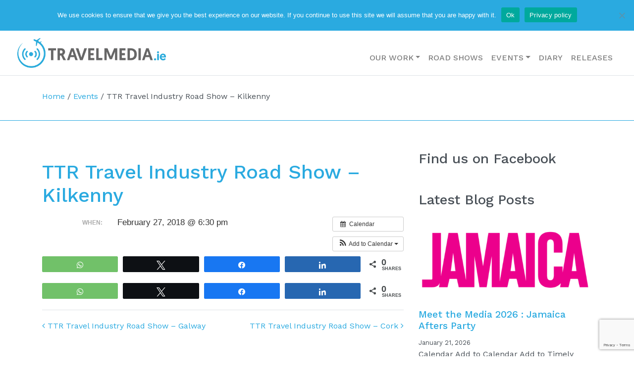

--- FILE ---
content_type: text/html; charset=UTF-8
request_url: https://www.travelmedia.ie/event/ttr-travel-industry-road-show-kilkenny/
body_size: 12511
content:

<!DOCTYPE html>
<html lang="en-US" prefix="og: http://ogp.me/ns# article: http://ogp.me/ns/article#">


<head>
	<meta charset="UTF-8">
	<meta name="viewport" content="width=device-width, initial-scale=1, shrink-to-fit=no">
	<link rel="profile" href="https://gmpg.org/xfn/11">
	<meta name='robots' content='index, follow, max-image-preview:large, max-snippet:-1, max-video-preview:-1' />

<!-- Social Warfare v4.4.8 https://warfareplugins.com - BEGINNING OF OUTPUT -->
<meta property="og:title" content="TTR Travel Industry Road Show &#8211; Kilkenny">
<meta property="article_author" content="Michael Collins">
<meta property="article_publisher" content="Michael Collins">
<meta property="fb:app_id" content="529576650555031">
<meta property="og:type" content="article">
<meta property="og:url" content="https://www.travelmedia.ie/event/ttr-travel-industry-road-show-kilkenny/">
<meta property="og:site_name" content="TravelMedia.ie">
<meta property="article:published_time" content="2017-10-31T15:55:56+00:00">
<meta property="article:modified_time" content="2017-10-31T15:55:56+00:00">
<meta property="og:updated_time" content="2017-10-31T15:55:56+00:00">
<meta name="twitter:title" content="TTR Travel Industry Road Show &#8211; Kilkenny">
<meta name="twitter:card" content="summary">
<style>
	@font-face {
		font-family: "sw-icon-font";
		src:url("https://www.travelmedia.ie/wp-content/plugins/social-warfare/assets/fonts/sw-icon-font.eot?ver=4.4.8");
		src:url("https://www.travelmedia.ie/wp-content/plugins/social-warfare/assets/fonts/sw-icon-font.eot?ver=4.4.8#iefix") format("embedded-opentype"),
		url("https://www.travelmedia.ie/wp-content/plugins/social-warfare/assets/fonts/sw-icon-font.woff?ver=4.4.8") format("woff"),
		url("https://www.travelmedia.ie/wp-content/plugins/social-warfare/assets/fonts/sw-icon-font.ttf?ver=4.4.8") format("truetype"),
		url("https://www.travelmedia.ie/wp-content/plugins/social-warfare/assets/fonts/sw-icon-font.svg?ver=4.4.8#1445203416") format("svg");
		font-weight: normal;
		font-style: normal;
		font-display:block;
	}
</style>
<!-- Social Warfare v4.4.8 https://warfareplugins.com - END OF OUTPUT -->


	<!-- This site is optimized with the Yoast SEO plugin v23.9 - https://yoast.com/wordpress/plugins/seo/ -->
	<title>TTR Travel Industry Road Show - Kilkenny - TravelMedia.ie</title>
	<meta name="description" content="TravelMedia.ie travel PR and travel trade representation diary of events. Found out about upcoming travel trade events like TTR Travel Industry Road Show - Kilkenny ." />
	<link rel="canonical" href="https://www.travelmedia.ie/event/ttr-travel-industry-road-show-kilkenny/" />
	<script type="application/ld+json" class="yoast-schema-graph">{"@context":"https://schema.org","@graph":[{"@type":"WebPage","@id":"https://www.travelmedia.ie/event/ttr-travel-industry-road-show-kilkenny/","url":"https://www.travelmedia.ie/event/ttr-travel-industry-road-show-kilkenny/","name":"TTR Travel Industry Road Show - Kilkenny - TravelMedia.ie","isPartOf":{"@id":"https://www.travelmedia.ie/#website"},"datePublished":"2017-10-31T15:55:56+00:00","dateModified":"2017-10-31T15:55:56+00:00","description":"TravelMedia.ie travel PR and travel trade representation diary of events. Found out about upcoming travel trade events like TTR Travel Industry Road Show - Kilkenny .","breadcrumb":{"@id":"https://www.travelmedia.ie/event/ttr-travel-industry-road-show-kilkenny/#breadcrumb"},"inLanguage":"en-US","potentialAction":[{"@type":"ReadAction","target":["https://www.travelmedia.ie/event/ttr-travel-industry-road-show-kilkenny/"]}]},{"@type":"BreadcrumbList","@id":"https://www.travelmedia.ie/event/ttr-travel-industry-road-show-kilkenny/#breadcrumb","itemListElement":[{"@type":"ListItem","position":1,"name":"Home","item":"https://www.travelmedia.ie/"},{"@type":"ListItem","position":2,"name":"Events","item":"https://www.travelmedia.ie/event/"},{"@type":"ListItem","position":3,"name":"TTR Travel Industry Road Show &#8211; Kilkenny"}]},{"@type":"WebSite","@id":"https://www.travelmedia.ie/#website","url":"https://www.travelmedia.ie/","name":"TravelMedia.ie","description":"","publisher":{"@id":"https://www.travelmedia.ie/#organization"},"potentialAction":[{"@type":"SearchAction","target":{"@type":"EntryPoint","urlTemplate":"https://www.travelmedia.ie/?s={search_term_string}"},"query-input":{"@type":"PropertyValueSpecification","valueRequired":true,"valueName":"search_term_string"}}],"inLanguage":"en-US"},{"@type":"Organization","@id":"https://www.travelmedia.ie/#organization","name":"TravelMedia.ie","url":"https://www.travelmedia.ie/","logo":{"@type":"ImageObject","inLanguage":"en-US","@id":"https://www.travelmedia.ie/#/schema/logo/image/","url":"https://www.travelmedia.ie/wp-content/uploads/2020/03/logo.png","contentUrl":"https://www.travelmedia.ie/wp-content/uploads/2020/03/logo.png","width":504,"height":100,"caption":"TravelMedia.ie"},"image":{"@id":"https://www.travelmedia.ie/#/schema/logo/image/"},"sameAs":["https://www.facebook.com/TravelMedia.ie","https://x.com/TravelMedia_ie","https://www.instagram.com/travelmedia.ie/","https://www.linkedin.com/company/2222550/","https://www.youtube.com/channel/UCTC6_bGKxd6y_IV2kyhRr7A?sub_confirmation=1"]}]}</script>
	<!-- / Yoast SEO plugin. -->


<link rel='dns-prefetch' href='//netdna.bootstrapcdn.com' />
<link rel='dns-prefetch' href='//fonts.googleapis.com' />
<link rel='dns-prefetch' href='//www.googletagmanager.com' />
<link href='https://fonts.gstatic.com' crossorigin rel='preconnect' />
<link href='https://customer.api.drift.com' crossorigin rel='preconnect' />
<link href='https://a.optmstr.com' crossorigin rel='preconnect' />
<link href='https://www.gstatic.com' crossorigin rel='preconnect' />
<link href='https://img.youtube.com' crossorigin rel='preconnect' />
<link href='https://www.google.com' crossorigin rel='preconnect' />
<link href='https://www.google-analytics.com' crossorigin rel='preconnect' />
<link rel="alternate" type="application/rss+xml" title="TravelMedia.ie &raquo; Feed" href="https://www.travelmedia.ie/feed/" />
<link rel='stylesheet' id='ai1ec_style-css' href='//www.travelmedia.ie/wp-content/plugins/all-in-one-event-calendar/cache/d6af2831_ai1ec_parsed_css.css?ver=3.0.0' type='text/css' media='all' />
<link rel='stylesheet' id='sbi_styles-css' href='https://www.travelmedia.ie/wp-content/plugins/instagram-feed/css/sbi-styles.min.css?ver=6.4.3' type='text/css' media='all' />
<style id='pdfemb-pdf-embedder-viewer-style-inline-css' type='text/css'>
.wp-block-pdfemb-pdf-embedder-viewer{max-width:none}

</style>
<style id='classic-theme-styles-inline-css' type='text/css'>
/*! This file is auto-generated */
.wp-block-button__link{color:#fff;background-color:#32373c;border-radius:9999px;box-shadow:none;text-decoration:none;padding:calc(.667em + 2px) calc(1.333em + 2px);font-size:1.125em}.wp-block-file__button{background:#32373c;color:#fff;text-decoration:none}
</style>
<style id='global-styles-inline-css' type='text/css'>
body{--wp--preset--color--black: #000000;--wp--preset--color--cyan-bluish-gray: #abb8c3;--wp--preset--color--white: #ffffff;--wp--preset--color--pale-pink: #f78da7;--wp--preset--color--vivid-red: #cf2e2e;--wp--preset--color--luminous-vivid-orange: #ff6900;--wp--preset--color--luminous-vivid-amber: #fcb900;--wp--preset--color--light-green-cyan: #7bdcb5;--wp--preset--color--vivid-green-cyan: #00d084;--wp--preset--color--pale-cyan-blue: #8ed1fc;--wp--preset--color--vivid-cyan-blue: #0693e3;--wp--preset--color--vivid-purple: #9b51e0;--wp--preset--gradient--vivid-cyan-blue-to-vivid-purple: linear-gradient(135deg,rgba(6,147,227,1) 0%,rgb(155,81,224) 100%);--wp--preset--gradient--light-green-cyan-to-vivid-green-cyan: linear-gradient(135deg,rgb(122,220,180) 0%,rgb(0,208,130) 100%);--wp--preset--gradient--luminous-vivid-amber-to-luminous-vivid-orange: linear-gradient(135deg,rgba(252,185,0,1) 0%,rgba(255,105,0,1) 100%);--wp--preset--gradient--luminous-vivid-orange-to-vivid-red: linear-gradient(135deg,rgba(255,105,0,1) 0%,rgb(207,46,46) 100%);--wp--preset--gradient--very-light-gray-to-cyan-bluish-gray: linear-gradient(135deg,rgb(238,238,238) 0%,rgb(169,184,195) 100%);--wp--preset--gradient--cool-to-warm-spectrum: linear-gradient(135deg,rgb(74,234,220) 0%,rgb(151,120,209) 20%,rgb(207,42,186) 40%,rgb(238,44,130) 60%,rgb(251,105,98) 80%,rgb(254,248,76) 100%);--wp--preset--gradient--blush-light-purple: linear-gradient(135deg,rgb(255,206,236) 0%,rgb(152,150,240) 100%);--wp--preset--gradient--blush-bordeaux: linear-gradient(135deg,rgb(254,205,165) 0%,rgb(254,45,45) 50%,rgb(107,0,62) 100%);--wp--preset--gradient--luminous-dusk: linear-gradient(135deg,rgb(255,203,112) 0%,rgb(199,81,192) 50%,rgb(65,88,208) 100%);--wp--preset--gradient--pale-ocean: linear-gradient(135deg,rgb(255,245,203) 0%,rgb(182,227,212) 50%,rgb(51,167,181) 100%);--wp--preset--gradient--electric-grass: linear-gradient(135deg,rgb(202,248,128) 0%,rgb(113,206,126) 100%);--wp--preset--gradient--midnight: linear-gradient(135deg,rgb(2,3,129) 0%,rgb(40,116,252) 100%);--wp--preset--font-size--small: 13px;--wp--preset--font-size--medium: 20px;--wp--preset--font-size--large: 36px;--wp--preset--font-size--x-large: 42px;--wp--preset--spacing--20: 0.44rem;--wp--preset--spacing--30: 0.67rem;--wp--preset--spacing--40: 1rem;--wp--preset--spacing--50: 1.5rem;--wp--preset--spacing--60: 2.25rem;--wp--preset--spacing--70: 3.38rem;--wp--preset--spacing--80: 5.06rem;--wp--preset--shadow--natural: 6px 6px 9px rgba(0, 0, 0, 0.2);--wp--preset--shadow--deep: 12px 12px 50px rgba(0, 0, 0, 0.4);--wp--preset--shadow--sharp: 6px 6px 0px rgba(0, 0, 0, 0.2);--wp--preset--shadow--outlined: 6px 6px 0px -3px rgba(255, 255, 255, 1), 6px 6px rgba(0, 0, 0, 1);--wp--preset--shadow--crisp: 6px 6px 0px rgba(0, 0, 0, 1);}:where(.is-layout-flex){gap: 0.5em;}:where(.is-layout-grid){gap: 0.5em;}body .is-layout-flex{display: flex;}body .is-layout-flex{flex-wrap: wrap;align-items: center;}body .is-layout-flex > *{margin: 0;}body .is-layout-grid{display: grid;}body .is-layout-grid > *{margin: 0;}:where(.wp-block-columns.is-layout-flex){gap: 2em;}:where(.wp-block-columns.is-layout-grid){gap: 2em;}:where(.wp-block-post-template.is-layout-flex){gap: 1.25em;}:where(.wp-block-post-template.is-layout-grid){gap: 1.25em;}.has-black-color{color: var(--wp--preset--color--black) !important;}.has-cyan-bluish-gray-color{color: var(--wp--preset--color--cyan-bluish-gray) !important;}.has-white-color{color: var(--wp--preset--color--white) !important;}.has-pale-pink-color{color: var(--wp--preset--color--pale-pink) !important;}.has-vivid-red-color{color: var(--wp--preset--color--vivid-red) !important;}.has-luminous-vivid-orange-color{color: var(--wp--preset--color--luminous-vivid-orange) !important;}.has-luminous-vivid-amber-color{color: var(--wp--preset--color--luminous-vivid-amber) !important;}.has-light-green-cyan-color{color: var(--wp--preset--color--light-green-cyan) !important;}.has-vivid-green-cyan-color{color: var(--wp--preset--color--vivid-green-cyan) !important;}.has-pale-cyan-blue-color{color: var(--wp--preset--color--pale-cyan-blue) !important;}.has-vivid-cyan-blue-color{color: var(--wp--preset--color--vivid-cyan-blue) !important;}.has-vivid-purple-color{color: var(--wp--preset--color--vivid-purple) !important;}.has-black-background-color{background-color: var(--wp--preset--color--black) !important;}.has-cyan-bluish-gray-background-color{background-color: var(--wp--preset--color--cyan-bluish-gray) !important;}.has-white-background-color{background-color: var(--wp--preset--color--white) !important;}.has-pale-pink-background-color{background-color: var(--wp--preset--color--pale-pink) !important;}.has-vivid-red-background-color{background-color: var(--wp--preset--color--vivid-red) !important;}.has-luminous-vivid-orange-background-color{background-color: var(--wp--preset--color--luminous-vivid-orange) !important;}.has-luminous-vivid-amber-background-color{background-color: var(--wp--preset--color--luminous-vivid-amber) !important;}.has-light-green-cyan-background-color{background-color: var(--wp--preset--color--light-green-cyan) !important;}.has-vivid-green-cyan-background-color{background-color: var(--wp--preset--color--vivid-green-cyan) !important;}.has-pale-cyan-blue-background-color{background-color: var(--wp--preset--color--pale-cyan-blue) !important;}.has-vivid-cyan-blue-background-color{background-color: var(--wp--preset--color--vivid-cyan-blue) !important;}.has-vivid-purple-background-color{background-color: var(--wp--preset--color--vivid-purple) !important;}.has-black-border-color{border-color: var(--wp--preset--color--black) !important;}.has-cyan-bluish-gray-border-color{border-color: var(--wp--preset--color--cyan-bluish-gray) !important;}.has-white-border-color{border-color: var(--wp--preset--color--white) !important;}.has-pale-pink-border-color{border-color: var(--wp--preset--color--pale-pink) !important;}.has-vivid-red-border-color{border-color: var(--wp--preset--color--vivid-red) !important;}.has-luminous-vivid-orange-border-color{border-color: var(--wp--preset--color--luminous-vivid-orange) !important;}.has-luminous-vivid-amber-border-color{border-color: var(--wp--preset--color--luminous-vivid-amber) !important;}.has-light-green-cyan-border-color{border-color: var(--wp--preset--color--light-green-cyan) !important;}.has-vivid-green-cyan-border-color{border-color: var(--wp--preset--color--vivid-green-cyan) !important;}.has-pale-cyan-blue-border-color{border-color: var(--wp--preset--color--pale-cyan-blue) !important;}.has-vivid-cyan-blue-border-color{border-color: var(--wp--preset--color--vivid-cyan-blue) !important;}.has-vivid-purple-border-color{border-color: var(--wp--preset--color--vivid-purple) !important;}.has-vivid-cyan-blue-to-vivid-purple-gradient-background{background: var(--wp--preset--gradient--vivid-cyan-blue-to-vivid-purple) !important;}.has-light-green-cyan-to-vivid-green-cyan-gradient-background{background: var(--wp--preset--gradient--light-green-cyan-to-vivid-green-cyan) !important;}.has-luminous-vivid-amber-to-luminous-vivid-orange-gradient-background{background: var(--wp--preset--gradient--luminous-vivid-amber-to-luminous-vivid-orange) !important;}.has-luminous-vivid-orange-to-vivid-red-gradient-background{background: var(--wp--preset--gradient--luminous-vivid-orange-to-vivid-red) !important;}.has-very-light-gray-to-cyan-bluish-gray-gradient-background{background: var(--wp--preset--gradient--very-light-gray-to-cyan-bluish-gray) !important;}.has-cool-to-warm-spectrum-gradient-background{background: var(--wp--preset--gradient--cool-to-warm-spectrum) !important;}.has-blush-light-purple-gradient-background{background: var(--wp--preset--gradient--blush-light-purple) !important;}.has-blush-bordeaux-gradient-background{background: var(--wp--preset--gradient--blush-bordeaux) !important;}.has-luminous-dusk-gradient-background{background: var(--wp--preset--gradient--luminous-dusk) !important;}.has-pale-ocean-gradient-background{background: var(--wp--preset--gradient--pale-ocean) !important;}.has-electric-grass-gradient-background{background: var(--wp--preset--gradient--electric-grass) !important;}.has-midnight-gradient-background{background: var(--wp--preset--gradient--midnight) !important;}.has-small-font-size{font-size: var(--wp--preset--font-size--small) !important;}.has-medium-font-size{font-size: var(--wp--preset--font-size--medium) !important;}.has-large-font-size{font-size: var(--wp--preset--font-size--large) !important;}.has-x-large-font-size{font-size: var(--wp--preset--font-size--x-large) !important;}
.wp-block-navigation a:where(:not(.wp-element-button)){color: inherit;}
:where(.wp-block-post-template.is-layout-flex){gap: 1.25em;}:where(.wp-block-post-template.is-layout-grid){gap: 1.25em;}
:where(.wp-block-columns.is-layout-flex){gap: 2em;}:where(.wp-block-columns.is-layout-grid){gap: 2em;}
.wp-block-pullquote{font-size: 1.5em;line-height: 1.6;}
</style>
<link rel='stylesheet' id='cookie-notice-front-css' href='https://www.travelmedia.ie/wp-content/plugins/cookie-notice/css/front.min.css?ver=2.4.17' type='text/css' media='all' />
<link rel='stylesheet' id='ce_responsive-css' href='https://www.travelmedia.ie/wp-content/plugins/simple-embed-code/css/video-container.min.css?ver=2.5.1' type='text/css' media='all' />
<link rel='stylesheet' id='social_warfare-css' href='https://www.travelmedia.ie/wp-content/plugins/social-warfare/assets/css/style.min.css?ver=4.4.8' type='text/css' media='all' />
<link rel='stylesheet' id='testimonial-rotator-style-css' href='https://www.travelmedia.ie/wp-content/plugins/testimonial-rotator/testimonial-rotator-style.css?ver=48e01415ad0b9750b77240c257987464' type='text/css' media='all' />
<link rel='stylesheet' id='font-awesome-css' href='//netdna.bootstrapcdn.com/font-awesome/latest/css/font-awesome.min.css?ver=48e01415ad0b9750b77240c257987464' type='text/css' media='all' />
<link rel='stylesheet' id='google-fonts-css' href='https://fonts.googleapis.com/css2?family=Work+Sans%3Aital%2Cwght%400%2C300%3B0%2C400%3B0%2C500%3B1%2C400&#038;display=swap&#038;ver=48e01415ad0b9750b77240c257987464' type='text/css' media='print' onload="this.media='all'" />
<link rel='stylesheet' id='cream-theme-css' href='https://www.travelmedia.ie/wp-content/themes/travelmediatheme/dist/styles/app.css?ver=1689680034' type='text/css' media='all' />
<!--n2css--><script type="text/javascript" src="https://www.travelmedia.ie/wp/?ai1ec_render_js=event.js&amp;is_backend=false&amp;ver=3.0.0" id="ai1ec_requirejs-js"></script>
<script type="text/javascript" id="cookie-notice-front-js-before">
/* <![CDATA[ */
var cnArgs = {"ajaxUrl":"https:\/\/www.travelmedia.ie\/wp\/wp-admin\/admin-ajax.php","nonce":"c4cd8d00d7","hideEffect":"fade","position":"top","onScroll":false,"onScrollOffset":100,"onClick":false,"cookieName":"cookie_notice_accepted","cookieTime":2592000,"cookieTimeRejected":2592000,"globalCookie":false,"redirection":false,"cache":false,"revokeCookies":false,"revokeCookiesOpt":"automatic"};
/* ]]> */
</script>
<script type="text/javascript" src="https://www.travelmedia.ie/wp-content/plugins/cookie-notice/js/front.min.js?ver=2.4.17" id="cookie-notice-front-js"></script>
<script type="text/javascript" src="https://www.travelmedia.ie/wp/wp-includes/js/jquery/jquery.min.js?ver=3.7.1" id="jquery-core-js"></script>
<script type="text/javascript" src="https://www.travelmedia.ie/wp/wp-includes/js/jquery/jquery-migrate.min.js?ver=3.4.1" id="jquery-migrate-js"></script>
<script type="text/javascript" src="https://www.travelmedia.ie/wp-content/plugins/testimonial-rotator/js/jquery.cycletwo.js?ver=48e01415ad0b9750b77240c257987464" id="cycletwo-js"></script>
<script type="text/javascript" src="https://www.travelmedia.ie/wp-content/plugins/testimonial-rotator/js/jquery.cycletwo.addons.js?ver=48e01415ad0b9750b77240c257987464" id="cycletwo-addons-js"></script>
<link rel="https://api.w.org/" href="https://www.travelmedia.ie/wp-json/" /><link rel="EditURI" type="application/rsd+xml" title="RSD" href="https://www.travelmedia.ie/wp/xmlrpc.php?rsd" />

<link rel='shortlink' href='https://www.travelmedia.ie/?p=18695' />
<link rel="alternate" type="application/json+oembed" href="https://www.travelmedia.ie/wp-json/oembed/1.0/embed?url=https%3A%2F%2Fwww.travelmedia.ie%2Fevent%2Fttr-travel-industry-road-show-kilkenny%2F" />
<link rel="alternate" type="text/xml+oembed" href="https://www.travelmedia.ie/wp-json/oembed/1.0/embed?url=https%3A%2F%2Fwww.travelmedia.ie%2Fevent%2Fttr-travel-industry-road-show-kilkenny%2F&#038;format=xml" />
<meta property="og:url" content="https://www.travelmedia.ie/event/ttr-travel-industry-road-show-kilkenny/" />
<meta property="og:title" content="TTR Travel Industry Road Show - Kilkenny (2018-02-27)" />
<meta property="og:type" content="article" />
<meta property="og:description" content="" />
<meta property="og:image" content="" />
<meta name="twitter:card" content="summary" />
<meta name="twitter:title" content="TTR Travel Industry Road Show - Kilkenny (2018-02-27)" />
<meta name="twitter:description" content="No data" />
<meta name="twitter:image" content="" />

		<style>
		.twitter-intent__twitter-logo {
			display: inline-block;
			width: 1em;
			height: 1em;
			position: relative;
			top: 2px;
			right: -2px;
		}

		.twitter-intent__twitter-logo * {
			fill: #1da1f2;
			transition: all .5s;
		}

		.twitter-intent__link:hover {
			color: #fff;
			background-color: #1da1f2;
			border-radius: 4px;
			text-decoration: none;
		}

		.twitter-intent__link:hover .twitter-intent__twitter-logo * {
			fill: #fff;
		}

		.twitter-intent__preview {
			padding: .15em 1em;
			margin-bottom: 2em;
			background-color: rgba(0, 0, 0, .05);
		}
		</style>

		<meta name="generator" content="Site Kit by Google 1.131.0" /><meta property="og:title" name="og:title" content="TTR Travel Industry Road Show &#8211; Kilkenny" />
<meta property="og:type" name="og:type" content="website" />
<meta property="og:image" name="og:image" content="https://www.travelmedia.ie/wp-content/uploads/2020/06/cropped-favicon.png" />
<meta property="og:url" name="og:url" content="https://www.travelmedia.ie/event/ttr-travel-industry-road-show-kilkenny/" />
<meta property="og:locale" name="og:locale" content="en_US" />
<meta property="og:site_name" name="og:site_name" content="TravelMedia.ie" />
<meta property="twitter:card" name="twitter:card" content="summary" />
<meta property="article:published_time" name="article:published_time" content="2017-10-31T15:55:56+00:00" />
<meta property="article:modified_time" name="article:modified_time" content="2017-10-31T15:55:56+00:00" />
<meta property="article:author" name="article:author" content="https://www.travelmedia.ie/author/michael/" />
<style>
        .post-status-archive {
            display: none !important;
        }
        </style><!-- Stream WordPress user activity plugin v4.0.0 -->
		<script>
			document.documentElement.className = document.documentElement.className.replace('no-js', 'js');
		</script>
				<style>
			.no-js img.lazyload {
				display: none;
			}

			figure.wp-block-image img.lazyloading {
				min-width: 150px;
			}

						.lazyload, .lazyloading {
				opacity: 0;
			}

			.lazyloaded {
				opacity: 1;
				transition: opacity 400ms;
				transition-delay: 0ms;
			}

					</style>
		<link rel="icon" href="https://www.travelmedia.ie/wp-content/uploads/2020/06/cropped-favicon-32x32.png" sizes="32x32" />
<link rel="icon" href="https://www.travelmedia.ie/wp-content/uploads/2020/06/cropped-favicon-192x192.png" sizes="192x192" />
<link rel="apple-touch-icon" href="https://www.travelmedia.ie/wp-content/uploads/2020/06/cropped-favicon-180x180.png" />
<meta name="msapplication-TileImage" content="https://www.travelmedia.ie/wp-content/uploads/2020/06/cropped-favicon-270x270.png" />

	<!-- Google Tag Manager -->

	<script>
		(function(w, d, s, l, i) {
			w[l] = w[l] || [];
			w[l].push({
				'gtm.start':

					new Date().getTime(),
				event: 'gtm.js'
			});
			var f = d.getElementsByTagName(s)[0],

				j = d.createElement(s),
				dl = l != 'dataLayer' ? '&l=' + l : '';
			j.async = true;
			j.src =

				'https://www.googletagmanager.com/gtm.js?id=' + i + dl;
			f.parentNode.insertBefore(j, f);

		})(window, document, 'script', 'dataLayer', 'GTM-TN73WP6');
	</script>

	<!-- End Google Tag Manager -->
</head>

<body data-rsssl=1 class="ai1ec_event-template-default single single-ai1ec_event postid-18695 wp-custom-logo wp-embed-responsive cookies-not-set group-blog">

	
	<!-- Google Tag Manager (noscript) -->

	<noscript><iframe src=https://www.googletagmanager.com/ns.html?id=GTM-TN73WP6 height="0" width="0" style="display:none;visibility:hidden"></iframe></noscript>

	<!-- End Google Tag Manager (noscript) -->

	<div class="site" id="page">

		<div id="wrapper-navbar">

			<a class="skip-link sr-only sr-only-focusable" href="#content">
				Skip to content			</a>

			
<nav id="top-nav" class="navbar navbar-expand navbar-dark bg-primary" aria-labelledby="top-nav-label">

	<h2 id="top-nav-label" class="sr-only">
		Top Navigation	</h2>

			<div class="container-fluid" style="padding: 0 1rem;">
	
		
<div class="social-nav">
	<ul class="navbar-nav">

	
		<li class="nav-item">
			<a class="nav-link" href="https://www.facebook.com/TravelMedia.ie" target="_blank" rel="noopener">
				<i class="fab fa-facebook"></i>
			</a>
		</li>

	
		<li class="nav-item">
			<a class="nav-link" href="https://twitter.com/TravelMedia_ie" target="_blank" rel="noopener">
				<i class="fab fa-twitter"></i>
			</a>
		</li>

	
		<li class="nav-item">
			<a class="nav-link" href="https://www.youtube.com/channel/UCTC6_bGKxd6y_IV2kyhRr7A?sub_confirmation=1" target="_blank" rel="noopener">
				<i class="fab fa-youtube"></i>
			</a>
		</li>

	
		<li class="nav-item">
			<a class="nav-link" href="https://www.linkedin.com/company/2222550/" target="_blank" rel="noopener">
				<i class="fab fa-linkedin"></i>
			</a>
		</li>

	
		<li class="nav-item">
			<a class="nav-link" href="https://www.instagram.com/travelmedia.ie/" target="_blank" rel="noopener">
				<i class="fab fa-instagram"></i>
			</a>
		</li>

	
		<li class="nav-item">
			<a class="nav-link" href="https://www.slideshare.net/TravelMediaie" target="_blank" rel="noopener">
				<i class="fab fa-slideshare"></i>
			</a>
		</li>

	
	</ul>
</div>
<div class="ml-auto d-none d-md-block"><ul id="top-menu" class="navbar-nav"><li itemscope="itemscope" itemtype="https://www.schema.org/SiteNavigationElement" id="menu-item-29422" class="menu-item menu-item-type-post_type menu-item-object-page menu-item-has-children dropdown menu-item-29422 nav-item"><a title="About" href="#" data-toggle="dropdown" aria-haspopup="true" aria-expanded="false" class="dropdown-toggle nav-link" id="menu-item-dropdown-29422">About</a>
<ul class="dropdown-menu" aria-labelledby="menu-item-dropdown-29422" role="menu">
	<li itemscope="itemscope" itemtype="https://www.schema.org/SiteNavigationElement" id="menu-item-29423" class="menu-item menu-item-type-post_type menu-item-object-page menu-item-29423 nav-item"><a title="About Us" href="https://www.travelmedia.ie/about-us/" class="dropdown-item">About Us</a></li>
	<li itemscope="itemscope" itemtype="https://www.schema.org/SiteNavigationElement" id="menu-item-29424" class="menu-item menu-item-type-post_type menu-item-object-page menu-item-29424 nav-item"><a title="Clients" href="https://www.travelmedia.ie/clients/" class="dropdown-item">Clients</a></li>
	<li itemscope="itemscope" itemtype="https://www.schema.org/SiteNavigationElement" id="menu-item-29425" class="menu-item menu-item-type-post_type menu-item-object-page menu-item-29425 nav-item"><a title="Meet the Team" href="https://www.travelmedia.ie/our-travel-public-relations-experts/" class="dropdown-item">Meet the Team</a></li>
	<li itemscope="itemscope" itemtype="https://www.schema.org/SiteNavigationElement" id="menu-item-29426" class="menu-item menu-item-type-post_type menu-item-object-page menu-item-29426 nav-item"><a title="Testimonials" href="https://www.travelmedia.ie/testimonial/" class="dropdown-item">Testimonials</a></li>
</ul>
</li>
<li itemscope="itemscope" itemtype="https://www.schema.org/SiteNavigationElement" id="menu-item-29899" class="menu-item menu-item-type-post_type menu-item-object-page current_page_parent menu-item-29899 nav-item"><a title="Blog" href="https://www.travelmedia.ie/blog/" class="nav-link">Blog</a></li>
<li itemscope="itemscope" itemtype="https://www.schema.org/SiteNavigationElement" id="menu-item-18530" class="menu-item menu-item-type-post_type menu-item-object-page menu-item-18530 nav-item"><a title="Contact Us" href="https://www.travelmedia.ie/contact-us/" class="nav-link">Contact Us</a></li>
</ul></div>
		<nav class="navbar-nav ml-auto mx-md-2">
			<button type="button" class="btn btn-link nav-link" data-toggle="modal" data-target="#searchModal">
				<i class="fas fa-search"></i>
			</button>
		</nav>

		<select  name='cat' id='cat' class='press-release-dropdown form-control d-none d-md-block'>
	<option value='-1'>Press Releases</option>
	<option class="level-0" value="10">Atout France&nbsp;&nbsp;(5)</option>
	<option class="level-0" value="162">Barbados&nbsp;&nbsp;(116)</option>
	<option class="level-0" value="187">Bradley International Airport&nbsp;&nbsp;(1)</option>
	<option class="level-0" value="217">CIEE&nbsp;&nbsp;(3)</option>
	<option class="level-0" value="59">Couples Resorts&nbsp;&nbsp;(1)</option>
	<option class="level-0" value="18">Crystal Ski Holidays&nbsp;&nbsp;(256)</option>
	<option class="level-0" value="175">FROSCH Ireland&nbsp;&nbsp;(7)</option>
	<option class="level-0" value="184">InflightFlix&nbsp;&nbsp;(3)</option>
	<option class="level-0" value="218">Into Kildare&nbsp;&nbsp;(25)</option>
	<option class="level-0" value="219">Le Voyage A Nantes&nbsp;&nbsp;(2)</option>
	<option class="level-0" value="29">TravelMedia.ie&nbsp;&nbsp;(13)</option>
	<option class="level-0" value="31">Tropical Medical Bureau&nbsp;&nbsp;(52)</option>
	<option class="level-0" value="168">UNWTO&nbsp;&nbsp;(4)</option>
	<option class="level-0" value="150">Visit Portugal&nbsp;&nbsp;(54)</option>
	<option class="level-0" value="177">Visit Valencia&nbsp;&nbsp;(6)</option>
	<option class="level-0" value="155">Wild Rover Tours&nbsp;&nbsp;(14)</option>
</select>


			</div>
	
</nav>

<script type="text/javascript">
	var dropdown = document.getElementById("cat");

	function onCatChange() {
		if ( dropdown.options[dropdown.selectedIndex].value > 0 ) {
			location.href = "/?cat=" + dropdown.options[dropdown.selectedIndex].value;
		}
	}

	dropdown.onchange = onCatChange;
</script>

<div class="modal-search modal fade" id="searchModal" tabindex="-1" role="dialog" aria-labelledby="searchModalLabel" aria-hidden="true">
	<div class="modal-dialog modal-dialog-centered">
		<div class="modal-content">

			<div class="modal-body">

				
<form method="get" class="searchform" id="searchform" action="https://www.travelmedia.ie/" role="search">

	<label class="sr-only" for="s">
		Search	</label>

	<div class="input-group">

		<input
			class="field form-control"
			id="s"
			name="s"
			type="text"
			placeholder="Search &hellip;"
			value=""
		>
		<span class="input-group-append">
			<button
				class="submit btn btn-primary"
				id="searchsubmit"
				name="submit"
				type="submit"
			>
				<i class="fas fa-search"></i>
			</button>
		</span>

	</div>

</form>

			</div>

		</div>
	</div>
</div>

<nav id="main-nav" class="navbar navbar-expand-lg navbar-light bg-white border-bottom" aria-labelledby="main-nav-label">

	<h2 id="main-nav-label" class="sr-only">
		Main Navigation	</h2>

			<div class="container-fluid">
	
		<a href="https://www.travelmedia.ie/" class="navbar-brand custom-logo-link" rel="home"><img width="504" height="100" src="https://www.travelmedia.ie/wp-content/uploads/2020/03/logo.png" class="img-fluid" alt="TravelMedia.ie" decoding="async" fetchpriority="high" /></a>
		<button
			class="navbar-toggler"
			type="button"
			data-toggle="collapse"
			data-target="#navbarNavDropdown"
			aria-controls="navbarNavDropdown"
			aria-expanded="false"
			aria-label="Toggle navigation"
		>
			<span class="navbar-toggler-icon"></span>
		</button>

		<div id="navbarNavDropdown" class="collapse navbar-collapse mt-3"><ul id="main-menu" class="navbar-nav ml-auto"><li itemscope="itemscope" itemtype="https://www.schema.org/SiteNavigationElement" id="menu-item-25784" class="menu-item menu-item-type-post_type menu-item-object-page menu-item-has-children dropdown menu-item-25784 nav-item"><a title="Our Work" href="#" data-toggle="dropdown" aria-haspopup="true" aria-expanded="false" class="dropdown-toggle nav-link" id="menu-item-dropdown-25784">Our Work</a>
<ul class="dropdown-menu" aria-labelledby="menu-item-dropdown-25784" role="menu">
	<li itemscope="itemscope" itemtype="https://www.schema.org/SiteNavigationElement" id="menu-item-15460" class="menu-item menu-item-type-post_type menu-item-object-page menu-item-15460 nav-item"><a title="Our Expertise" href="https://www.travelmedia.ie/travel-trade-representation/" class="dropdown-item">Our Expertise</a></li>
	<li itemscope="itemscope" itemtype="https://www.schema.org/SiteNavigationElement" id="menu-item-25776" class="menu-item menu-item-type-post_type menu-item-object-page menu-item-25776 nav-item"><a title="Travel Public Relations Ireland" href="https://www.travelmedia.ie/travel-public-relations-ireland/" class="dropdown-item">Travel Public Relations Ireland</a></li>
	<li itemscope="itemscope" itemtype="https://www.schema.org/SiteNavigationElement" id="menu-item-25775" class="menu-item menu-item-type-post_type menu-item-object-page menu-item-25775 nav-item"><a title="Travel Public Relations UK" href="https://www.travelmedia.ie/travel-public-relations-agency-uk/" class="dropdown-item">Travel Public Relations UK</a></li>
</ul>
</li>
<li itemscope="itemscope" itemtype="https://www.schema.org/SiteNavigationElement" id="menu-item-11043" class="menu-item menu-item-type-post_type menu-item-object-page menu-item-11043 nav-item"><a title="Road Shows" href="https://www.travelmedia.ie/home/travel-industry-road-show/" class="nav-link">Road Shows</a></li>
<li itemscope="itemscope" itemtype="https://www.schema.org/SiteNavigationElement" id="menu-item-8390" class="menu-item menu-item-type-post_type menu-item-object-page menu-item-has-children dropdown menu-item-8390 nav-item"><a title="Events" href="#" data-toggle="dropdown" aria-haspopup="true" aria-expanded="false" class="dropdown-toggle nav-link" id="menu-item-dropdown-8390">Events</a>
<ul class="dropdown-menu" aria-labelledby="menu-item-dropdown-8390" role="menu">
	<li itemscope="itemscope" itemtype="https://www.schema.org/SiteNavigationElement" id="menu-item-26248" class="menu-item menu-item-type-post_type menu-item-object-page menu-item-26248 nav-item"><a title="Calender" href="https://www.travelmedia.ie/calender/" class="dropdown-item">Calender</a></li>
	<li itemscope="itemscope" itemtype="https://www.schema.org/SiteNavigationElement" id="menu-item-29451" class="menu-item menu-item-type-custom menu-item-object-custom menu-item-29451 nav-item"><a title="Digital Marketing Conferences" href="https://www.travelmedia.ie/blog/travel-social-media-digital-marketing-conferences/" class="dropdown-item">Digital Marketing Conferences</a></li>
	<li itemscope="itemscope" itemtype="https://www.schema.org/SiteNavigationElement" id="menu-item-28111" class="menu-item menu-item-type-custom menu-item-object-custom menu-item-28111 nav-item"><a title="Meet the Media 2026" href="https://www.travelmedia.ie/meet-the-media/" class="dropdown-item">Meet the Media 2026</a></li>
	<li itemscope="itemscope" itemtype="https://www.schema.org/SiteNavigationElement" id="menu-item-19802" class="menu-item menu-item-type-post_type menu-item-object-page menu-item-19802 nav-item"><a title="MICE MeetUp Dublin 2026" href="https://www.travelmedia.ie/mice-meetup-dublin/" class="dropdown-item">MICE MeetUp Dublin 2026</a></li>
	<li itemscope="itemscope" itemtype="https://www.schema.org/SiteNavigationElement" id="menu-item-18868" class="menu-item menu-item-type-post_type menu-item-object-page menu-item-18868 nav-item"><a title="TTR Travel Industry Road Show" href="https://www.travelmedia.ie/home/travel-industry-road-show/" class="dropdown-item">TTR Travel Industry Road Show</a></li>
	<li itemscope="itemscope" itemtype="https://www.schema.org/SiteNavigationElement" id="menu-item-21153" class="menu-item menu-item-type-post_type menu-item-object-page menu-item-21153 nav-item"><a title="USA Summer Soirée 2026" href="https://www.travelmedia.ie/usa-summer-soiree/" class="dropdown-item">USA Summer Soirée 2026</a></li>
</ul>
</li>
<li itemscope="itemscope" itemtype="https://www.schema.org/SiteNavigationElement" id="menu-item-27268" class="menu-item menu-item-type-custom menu-item-object-custom menu-item-27268 nav-item"><a title="Diary" href="/calender/" class="nav-link">Diary</a></li>
<li itemscope="itemscope" itemtype="https://www.schema.org/SiteNavigationElement" id="menu-item-4290" class="menu-item menu-item-type-taxonomy menu-item-object-category menu-item-4290 nav-item"><a title="Releases" href="https://www.travelmedia.ie/category/press-releases/" class="nav-link">Releases</a></li>
<li itemscope="itemscope" itemtype="https://www.schema.org/SiteNavigationElement" id="menu-item-10313" class="d-lg-none menu-item menu-item-type-post_type menu-item-object-page current_page_parent menu-item-10313 nav-item"><a title="Blog" href="https://www.travelmedia.ie/blog/" class="nav-link">Blog</a></li>
<li itemscope="itemscope" itemtype="https://www.schema.org/SiteNavigationElement" id="menu-item-27" class="d-lg-none menu-item menu-item-type-post_type menu-item-object-page menu-item-27 nav-item"><a title="Contact" href="https://www.travelmedia.ie/contact-us/" class="nav-link">Contact</a></li>
</ul></div>

			</div>
	
</nav>

		</div>

		
		<div class="wrapper" id="page-wrapper">

			<header class="page-header border-bottom border-primary mb-5 pb-3">
	<div class="container">

	<p id="breadcrumbs"><span><span><a href="https://www.travelmedia.ie/">Home</a></span> / <span><a href="https://www.travelmedia.ie/event/">Events</a></span> / <span class="breadcrumb_last" aria-current="page">TTR Travel Industry Road Show &#8211; Kilkenny</span></span></p>
	</div>
</header>

			<div class="container" id="content">
				<div class="row">

<main class="main content-area col-md">

	
<article class="post-18695 ai1ec_event type-ai1ec_event status-publish hentry" id="post-18695">

	<header class="entry-header">

		<h1 class="entry-title">TTR Travel Industry Road Show &#8211; Kilkenny</h1>
	</header>

	<div class="entry-content">

		<div class="timely ai1ec-single-event
	ai1ec-event-id-18695
	ai1ec-event-instance-id-1205
		">

<a id="ai1ec-event"></a>

<div class="ai1ec-actions">
	<div class="ai1ec-btn-group-vertical ai1ec-clearfix">
		<a class="ai1ec-calendar-link ai1ec-btn ai1ec-btn-default ai1ec-btn-sm
        ai1ec-tooltip-trigger "
    href="https://www.travelmedia.ie/calender/"
    
    data-placement="left"
    title="View all events">
    <i class="ai1ec-fa ai1ec-fa-calendar ai1ec-fa-fw"></i>
    <span class="ai1ec-hidden-xs">Calendar</span>
</a>
	</div>

	<div class="ai1ec-btn-group-vertical ai1ec-clearfix">
							<div class="ai1ec-subscribe-dropdown ai1ec-dropdown ai1ec-btn
	ai1ec-btn-default ai1ec-btn-sm">
	<span role="button" class="ai1ec-dropdown-toggle ai1ec-subscribe"
			data-toggle="ai1ec-dropdown">
		<i class="ai1ec-fa ai1ec-icon-rss ai1ec-fa-lg ai1ec-fa-fw"></i>
		<span class="ai1ec-hidden-xs">
							Add to Calendar
						<span class="ai1ec-caret"></span>
		</span>
	</span>
			<ul class="ai1ec-dropdown-menu ai1ec-pull-right" role="menu">
		<li>
			<a class="ai1ec-tooltip-trigger ai1ec-tooltip-auto" target="_blank"
				data-placement="left" title="Copy this URL for your own Timely calendar or click to add to your rich-text calendar"
				href="http&#x3A;&#x2F;&#x2F;www.travelmedia.ie&#x2F;&#x3F;plugin&#x3D;all-in-one-event-calendar&amp;controller&#x3D;ai1ec_exporter_controller&amp;action&#x3D;export_events&amp;ai1ec_post_ids&#x3D;18695">
				<i class="ai1ec-fa ai1ec-fa-lg ai1ec-fa-fw ai1ec-icon-timely"></i>
				Add to Timely Calendar
			</a>
		</li>
		<li>
			<a class="ai1ec-tooltip-trigger ai1ec-tooltip-auto" target="_blank"
			  data-placement="left" title="Subscribe to this calendar in your Google Calendar"
			  href="https://www.google.com/calendar/render?cid=http&#x25;3A&#x25;2F&#x25;2Fwww.travelmedia.ie&#x25;2F&#x25;3Fplugin&#x25;3Dall-in-one-event-calendar&#x25;26controller&#x25;3Dai1ec_exporter_controller&#x25;26action&#x25;3Dexport_events&#x25;26ai1ec_post_ids&#x25;3D18695&#x25;26no_html&#x25;3Dtrue&#x25;26&#x25;26">
				<i class="ai1ec-fa ai1ec-icon-google ai1ec-fa-lg ai1ec-fa-fw"></i>
				Add to Google
			</a>
		</li>
		<li>
			<a class="ai1ec-tooltip-trigger ai1ec-tooltip-auto" target="_blank"
			  data-placement="left" title="Subscribe to this calendar in MS Outlook"
			  href="webcal&#x3A;&#x2F;&#x2F;www.travelmedia.ie&#x2F;&#x3F;plugin&#x3D;all-in-one-event-calendar&amp;controller&#x3D;ai1ec_exporter_controller&amp;action&#x3D;export_events&amp;ai1ec_post_ids&#x3D;18695&amp;no_html&#x3D;true">
				<i class="ai1ec-fa ai1ec-icon-windows ai1ec-fa-lg ai1ec-fa-fw"></i>
				Add to Outlook
			</a>
		</li>
		<li>
			<a class="ai1ec-tooltip-trigger ai1ec-tooltip-auto" target="_blank"
			  data-placement="left" title="Subscribe to this calendar in Apple Calendar/iCal"
			  href="webcal&#x3A;&#x2F;&#x2F;www.travelmedia.ie&#x2F;&#x3F;plugin&#x3D;all-in-one-event-calendar&amp;controller&#x3D;ai1ec_exporter_controller&amp;action&#x3D;export_events&amp;ai1ec_post_ids&#x3D;18695&amp;no_html&#x3D;true">
				<i class="ai1ec-fa ai1ec-icon-apple ai1ec-fa-lg ai1ec-fa-fw"></i>
				Add to Apple Calendar
			</a>
		</li>
		<li>
						<a class="ai1ec-tooltip-trigger ai1ec-tooltip-auto"
			  data-placement="left" title="Subscribe to this calendar in another plain-text calendar"
			  href="http&#x3A;&#x2F;&#x2F;www.travelmedia.ie&#x2F;&#x3F;plugin&#x3D;all-in-one-event-calendar&amp;controller&#x3D;ai1ec_exporter_controller&amp;action&#x3D;export_events&amp;ai1ec_post_ids&#x3D;18695&amp;no_html&#x3D;true">
				<i class="ai1ec-fa ai1ec-icon-calendar ai1ec-fa-fw"></i>
				Add to other calendar
			</a>
		</li>
		<li>
			<a class="ai1ec-tooltip-trigger ai1ec-tooltip-auto"
			  data-placement="left" title=""
			  href="http&#x3A;&#x2F;&#x2F;www.travelmedia.ie&#x2F;&#x3F;plugin&#x3D;all-in-one-event-calendar&amp;controller&#x3D;ai1ec_exporter_controller&amp;action&#x3D;export_events&amp;ai1ec_post_ids&#x3D;18695&xml=true">
				<i class="ai1ec-fa ai1ec-fa-file-text ai1ec-fa-lg ai1ec-fa-fw"></i>
				Export to XML
			</a>
		</li>
	</ul>
</div>

			</div>

	</div>

			<div class="ai1ec-event-details ai1ec-clearfix">

	<div class="ai1ec-time ai1ec-row">
		<div class="ai1ec-field-label ai1ec-col-sm-3">When:</div>
		<div class="ai1ec-field-value ai1ec-col-sm-9 dt-duration">
			February 27, 2018 @ 6:30 pm
								</div>
		<div class="ai1ec-hidden dt-start">2018-02-27T18:30:00+00:00</div>
		<div class="ai1ec-hidden dt-end">2018-02-27T18:45:00+00:00</div>
	</div>

	
	
	
	
	
	
				
				
	</div>
			
	
</div>
<div class="swp_social_panel swp_horizontal_panel swp_flat_fresh  swp_default_full_color swp_other_full_color swp_individual_full_color scale-100 scale-full_width" data-min-width="1100" data-float-color="#ffffff" data-float="none" data-float-mobile="none" data-transition="slide" data-post-id="18695" ><div class="nc_tweetContainer swp_share_button swp_whatsapp" data-network="whatsapp"><a class="nc_tweet swp_share_link" rel="nofollow noreferrer noopener" target="_blank" href="https://api.whatsapp.com/send?text=https%3A%2F%2Fwww.travelmedia.ie%2Fevent%2Fttr-travel-industry-road-show-kilkenny%2F" data-link="https://api.whatsapp.com/send?text=https%3A%2F%2Fwww.travelmedia.ie%2Fevent%2Fttr-travel-industry-road-show-kilkenny%2F"><span class="swp_count swp_hide"><span class="iconFiller"><span class="spaceManWilly"><i class="sw swp_whatsapp_icon"></i><span class="swp_share">WhatsApp</span></span></span></span></a></div><div class="nc_tweetContainer swp_share_button swp_twitter" data-network="twitter"><a class="nc_tweet swp_share_link" rel="nofollow noreferrer noopener" target="_blank" href="https://twitter.com/intent/tweet?text=TTR+Travel+Industry+Road+Show+-+Kilkenny&url=https%3A%2F%2Fwww.travelmedia.ie%2Fevent%2Fttr-travel-industry-road-show-kilkenny%2F" data-link="https://twitter.com/intent/tweet?text=TTR+Travel+Industry+Road+Show+-+Kilkenny&url=https%3A%2F%2Fwww.travelmedia.ie%2Fevent%2Fttr-travel-industry-road-show-kilkenny%2F"><span class="swp_count swp_hide"><span class="iconFiller"><span class="spaceManWilly"><i class="sw swp_twitter_icon"></i><span class="swp_share">Tweet</span></span></span></span></a></div><div class="nc_tweetContainer swp_share_button swp_facebook" data-network="facebook"><a class="nc_tweet swp_share_link" rel="nofollow noreferrer noopener" target="_blank" href="https://www.facebook.com/share.php?u=https%3A%2F%2Fwww.travelmedia.ie%2Fevent%2Fttr-travel-industry-road-show-kilkenny%2F" data-link="https://www.facebook.com/share.php?u=https%3A%2F%2Fwww.travelmedia.ie%2Fevent%2Fttr-travel-industry-road-show-kilkenny%2F"><span class="swp_count swp_hide"><span class="iconFiller"><span class="spaceManWilly"><i class="sw swp_facebook_icon"></i><span class="swp_share">Share</span></span></span></span></a></div><div class="nc_tweetContainer swp_share_button swp_linkedin" data-network="linkedin"><a class="nc_tweet swp_share_link" rel="nofollow noreferrer noopener" target="_blank" href="https://www.linkedin.com/cws/share?url=https%3A%2F%2Fwww.travelmedia.ie%2Fevent%2Fttr-travel-industry-road-show-kilkenny%2F" data-link="https://www.linkedin.com/cws/share?url=https%3A%2F%2Fwww.travelmedia.ie%2Fevent%2Fttr-travel-industry-road-show-kilkenny%2F"><span class="swp_count swp_hide"><span class="iconFiller"><span class="spaceManWilly"><i class="sw swp_linkedin_icon"></i><span class="swp_share">Share</span></span></span></span></a></div><div class="nc_tweetContainer swp_share_button total_shares total_sharesalt" ><span class="swp_count ">0 <span class="swp_label">Shares</span></span></div></div><div class="swp_social_panel swp_horizontal_panel swp_flat_fresh  swp_default_full_color swp_other_full_color swp_individual_full_color scale-100 scale-full_width" data-min-width="1100" data-float-color="#ffffff" data-float="none" data-float-mobile="none" data-transition="slide" data-post-id="18695" ><div class="nc_tweetContainer swp_share_button swp_whatsapp" data-network="whatsapp"><a class="nc_tweet swp_share_link" rel="nofollow noreferrer noopener" target="_blank" href="https://api.whatsapp.com/send?text=https%3A%2F%2Fwww.travelmedia.ie%2Fevent%2Fttr-travel-industry-road-show-kilkenny%2F" data-link="https://api.whatsapp.com/send?text=https%3A%2F%2Fwww.travelmedia.ie%2Fevent%2Fttr-travel-industry-road-show-kilkenny%2F"><span class="swp_count swp_hide"><span class="iconFiller"><span class="spaceManWilly"><i class="sw swp_whatsapp_icon"></i><span class="swp_share">WhatsApp</span></span></span></span></a></div><div class="nc_tweetContainer swp_share_button swp_twitter" data-network="twitter"><a class="nc_tweet swp_share_link" rel="nofollow noreferrer noopener" target="_blank" href="https://twitter.com/intent/tweet?text=TTR+Travel+Industry+Road+Show+-+Kilkenny&url=https%3A%2F%2Fwww.travelmedia.ie%2Fevent%2Fttr-travel-industry-road-show-kilkenny%2F" data-link="https://twitter.com/intent/tweet?text=TTR+Travel+Industry+Road+Show+-+Kilkenny&url=https%3A%2F%2Fwww.travelmedia.ie%2Fevent%2Fttr-travel-industry-road-show-kilkenny%2F"><span class="swp_count swp_hide"><span class="iconFiller"><span class="spaceManWilly"><i class="sw swp_twitter_icon"></i><span class="swp_share">Tweet</span></span></span></span></a></div><div class="nc_tweetContainer swp_share_button swp_facebook" data-network="facebook"><a class="nc_tweet swp_share_link" rel="nofollow noreferrer noopener" target="_blank" href="https://www.facebook.com/share.php?u=https%3A%2F%2Fwww.travelmedia.ie%2Fevent%2Fttr-travel-industry-road-show-kilkenny%2F" data-link="https://www.facebook.com/share.php?u=https%3A%2F%2Fwww.travelmedia.ie%2Fevent%2Fttr-travel-industry-road-show-kilkenny%2F"><span class="swp_count swp_hide"><span class="iconFiller"><span class="spaceManWilly"><i class="sw swp_facebook_icon"></i><span class="swp_share">Share</span></span></span></span></a></div><div class="nc_tweetContainer swp_share_button swp_linkedin" data-network="linkedin"><a class="nc_tweet swp_share_link" rel="nofollow noreferrer noopener" target="_blank" href="https://www.linkedin.com/cws/share?url=https%3A%2F%2Fwww.travelmedia.ie%2Fevent%2Fttr-travel-industry-road-show-kilkenny%2F" data-link="https://www.linkedin.com/cws/share?url=https%3A%2F%2Fwww.travelmedia.ie%2Fevent%2Fttr-travel-industry-road-show-kilkenny%2F"><span class="swp_count swp_hide"><span class="iconFiller"><span class="spaceManWilly"><i class="sw swp_linkedin_icon"></i><span class="swp_share">Share</span></span></span></span></a></div><div class="nc_tweetContainer swp_share_button total_shares total_sharesalt" ><span class="swp_count ">0 <span class="swp_label">Shares</span></span></div></div><div class="swp-content-locator"></div><footer class="timely ai1ec-event-footer">
	</footer>

	</div>

	<footer class="entry-footer border-top py-2">

		
	</footer>

</article>

		<nav class="container navigation post-navigation">

			<h2 class="sr-only">
				Post navigation			</h2>

			<div class="row nav-links justify-content-between">

				<span class="nav-previous"><a href="https://www.travelmedia.ie/event/ttr-travel-industry-road-show-galway/" rel="prev"><i class="fa fa-angle-left"></i>&nbsp;TTR Travel Industry Road Show &#8211; Galway</a></span><span class="nav-next"><a href="https://www.travelmedia.ie/event/ttr-travel-industry-road-show-cork-2/" rel="next">TTR Travel Industry Road Show &#8211; Cork&nbsp;<i class="fa fa-angle-right"></i></a></span>
			</div>
		</nav>

		
</main>


	<div class="col-md-4 widget-area" id="right-sidebar" role="complementary">


<aside id="text-30" class="widget widget_text"><h3 class="widget-title">Find us on Facebook</h3>			<div class="textwidget"><div class="embed-responsive embed-responsive-1by1">
  <iframe class="embed-responsive-item" src="https://www.facebook.com/plugins/page.php?href=https%3A%2F%2Fwww.facebook.com%2FTravelMedia.ie%2F&amp;tabs=timeline&amp;width=350&amp;height=350&amp;small_header=false&amp;adapt_container_width=true&amp;hide_cover=false&amp;show_facepile=true&amp;appId=112947735454748" frameborder="0" scrolling="no"></iframe>
</div></div>
		</aside><aside id="text-31" class="widget widget_text"><h3 class="widget-title">Latest Blog Posts</h3>			<div class="textwidget"><p><div class="tm-loop">
<div class="mb-3 border-bottom">

	<img loading="lazy" decoding="async" width="500" height="255" data-src="https://www.travelmedia.ie/wp-content/uploads/2026/01/Jamaica-Logo-500x255.png" class="mb-2 w-100 wp-post-image lazyload" alt="" src="[data-uri]" style="--smush-placeholder-width: 500px; --smush-placeholder-aspect-ratio: 500/255;" /><noscript><img loading="lazy" decoding="async" width="500" height="255" src="https://www.travelmedia.ie/wp-content/uploads/2026/01/Jamaica-Logo-500x255.png" class="mb-2 w-100 wp-post-image" alt="" /></noscript>
	<a href="https://www.travelmedia.ie/blog/meet-the-media-2026-jamaica-afters-party/">
		<h5 class="mt-0">Meet the Media 2026 : Jamaica Afters Party</h5>
	</a>
	<small><time class="news-meta-date" datetime="">
		January 21, 2026	</time></small>

	<p>Calendar Add to Calendar Add to Timely Calendar Add to Google Add to Outlook Add to Apple Calendar Add to other calendar Export to XML When: February 27, 2018 @ 6:30 pm 2018-02-27T18:30:00+00:00 2018-02-27T18:45:00+00:00...</p>

	<p><a href="https://www.travelmedia.ie/blog/meet-the-media-2026-jamaica-afters-party/">Read More</a></p>

</div>

<div class="media mb-3 border-bottom pb-3">

	<img loading="lazy" decoding="async" width="150" height="150" data-src="https://www.travelmedia.ie/wp-content/uploads/2026/01/2025-02-10-18.14.24-150x150.jpg" class="w-25 mr-3 wp-post-image lazyload" alt="" src="[data-uri]" style="--smush-placeholder-width: 150px; --smush-placeholder-aspect-ratio: 150/150;" /><noscript><img loading="lazy" decoding="async" width="150" height="150" src="https://www.travelmedia.ie/wp-content/uploads/2026/01/2025-02-10-18.14.24-150x150.jpg" class="w-25 mr-3 wp-post-image" alt="" /></noscript>
	<div class="media-body">
		<a href="https://www.travelmedia.ie/blog/travel-media-awards-returns-for-meet-the-media-2026/">
			<h6 class="mt-0">Travel Media Awards returns for Meet the Media 2026</h6>
		<a>
		<small>
			<time class="news-meta-date" datetime="">
				January 19, 2026			</time>
			<a href="https://www.travelmedia.ie/blog/travel-media-awards-returns-for-meet-the-media-2026/">
				Read More
			</a>
		</small>
	</div>

</div>

<div class="media mb-3 border-bottom pb-3">

	<img loading="lazy" decoding="async" width="150" height="150" data-src="https://www.travelmedia.ie/wp-content/uploads/2026/01/Mark-Little-Headshot-150x150.jpg" class="w-25 mr-3 wp-post-image lazyload" alt="" src="[data-uri]" style="--smush-placeholder-width: 150px; --smush-placeholder-aspect-ratio: 150/150;" /><noscript><img loading="lazy" decoding="async" width="150" height="150" src="https://www.travelmedia.ie/wp-content/uploads/2026/01/Mark-Little-Headshot-150x150.jpg" class="w-25 mr-3 wp-post-image" alt="" /></noscript>
	<div class="media-body">
		<a href="https://www.travelmedia.ie/blog/meet-the-media-talks-keynote-speaker-mark-little-the-future-of-travel-media/">
			<h6 class="mt-0">Meet the Media Talks: Keynote Speaker  &#8211; Mark Little – The Future of Travel Media</h6>
		<a>
		<small>
			<time class="news-meta-date" datetime="">
				January 15, 2026			</time>
			<a href="https://www.travelmedia.ie/blog/meet-the-media-talks-keynote-speaker-mark-little-the-future-of-travel-media/">
				Read More
			</a>
		</small>
	</div>

</div>
</div><br />
<a class="btn btn-outline-secondary" href="/blog">More Blog Posts</a></p>
</div>
		</aside>
</div>

		</div> <!-- .row  -->
	</div> <!-- .container -->
</div> <!-- .wrapper -->




<!-- Begin Constant Contact Inline Form Code -->


<div class="wrapper wrapper-ctct">
	<div class="container text-center">
		<div class="row justify-content-center">
			<div class="col-md-8">
				<div class="ctct-inline-form" data-form-id="80cc805e-54eb-4120-a51d-83340a313d26"></div>
			</div>
		</div>
	</div>
</div>


<!-- End Constant Contact Inline Form Code -->


<div class="wrapper footer-full text-light text-center py-5" id="wrapper-footer-full">
	<div class="container" id="footer-full-content">

		<div id="text-34" class="footer-widget widget_text widget-count-1 col-md-12">			<div class="textwidget"><h3>Connect with us</h3>
<h4 class="mb-4">Connect with us on all of our social media platforms:</h4>

<div class="social-nav">
	<ul class="list-inline">

	
		<li class="list-inline-item mb-0">
			<a class="p-1" href="https://www.facebook.com/TravelMedia.ie" target="_blank" rel="noopener">
				<i class="fab fa-facebook"></i>
			</a>
		</li>

	
		<li class="list-inline-item mb-0">
			<a class="p-1" href="https://twitter.com/TravelMedia_ie" target="_blank" rel="noopener">
				<i class="fab fa-twitter"></i>
			</a>
		</li>

	
		<li class="list-inline-item mb-0">
			<a class="p-1" href="https://www.youtube.com/channel/UCTC6_bGKxd6y_IV2kyhRr7A?sub_confirmation=1" target="_blank" rel="noopener">
				<i class="fab fa-youtube"></i>
			</a>
		</li>

	
		<li class="list-inline-item mb-0">
			<a class="p-1" href="https://www.linkedin.com/company/2222550/" target="_blank" rel="noopener">
				<i class="fab fa-linkedin"></i>
			</a>
		</li>

	
		<li class="list-inline-item mb-0">
			<a class="p-1" href="https://www.instagram.com/travelmedia.ie/" target="_blank" rel="noopener">
				<i class="fab fa-instagram"></i>
			</a>
		</li>

	
		<li class="list-inline-item mb-0">
			<a class="p-1" href="https://www.slideshare.net/TravelMediaie" target="_blank" rel="noopener">
				<i class="fab fa-slideshare"></i>
			</a>
		</li>

	
	</ul>
</div>

</div>
		</div><!-- .footer-widget -->
	</div>
</div>

<div class="wrapper bg-dark text-light py-2" id="wrapper-footer">

	<div class="container">

		<div class="row">

			<footer class="site-footer col-md-12" id="colophon">
				<div class="site-info d-flex justify-content-between">
					<small>&copy; 2026 TravelMedia.ie</small>
					<small><a class="ml-auto" href="https://cream.ie">Built by Cream</a></small>
				</div>
			</footer>

		</div><!-- row end -->

	</div><!-- container end -->

</div><!-- wrapper end -->

</div><!-- #page we need this extra closing tag here -->

<!-- Instagram Feed JS -->
<script type="text/javascript">
var sbiajaxurl = "https://www.travelmedia.ie/wp/wp-admin/admin-ajax.php";
</script>
<script type="text/javascript" src="https://www.travelmedia.ie/wp-content/plugins/cream-twitter-intent/assets/scripts/cream-twitter-intent.js" id="cream-twitter-intent-js"></script>
<script type="text/javascript" id="social_warfare_script-js-extra">
/* <![CDATA[ */
var socialWarfare = {"addons":["pro"],"post_id":"18695","variables":{"emphasizeIcons":"0","powered_by_toggle":false,"affiliate_link":"https:\/\/warfareplugins.com"},"floatBeforeContent":""};
/* ]]> */
</script>
<script type="text/javascript" src="https://www.travelmedia.ie/wp-content/plugins/social-warfare/assets/js/script.min.js?ver=4.4.8" id="social_warfare_script-js"></script>
<script type="text/javascript" src="https://www.travelmedia.ie/wp-content/themes/travelmediatheme/dist/scripts/app.js?ver=1689680034" id="cream-theme-js"></script>
<script type="text/javascript" src="https://www.travelmedia.ie/wp-content/plugins/wp-smush-pro/app/assets/js/smush-lazy-load.min.js?ver=3.16.5" id="smush-lazy-load-js"></script>
<script type="text/javascript"> var swp_nonce = "d129ce22ce";function parentIsEvil() { var html = null; try { var doc = top.location.pathname; } catch(err){ }; if(typeof doc === "undefined") { return true } else { return false }; }; if (parentIsEvil()) { top.location = self.location.href; };var url = "https://www.travelmedia.ie/event/ttr-travel-industry-road-show-kilkenny/";if(url.indexOf("stfi.re") != -1) { var canonical = ""; var links = document.getElementsByTagName("link"); for (var i = 0; i < links.length; i ++) { if (links[i].getAttribute("rel") === "canonical") { canonical = links[i].getAttribute("href")}}; canonical = canonical.replace("?sfr=1", "");top.location = canonical; console.log(canonical);};var swpFloatBeforeContent = false; var swp_ajax_url = "https://www.travelmedia.ie/wp/wp-admin/admin-ajax.php"; var swp_post_id = "18695";var swpClickTracking = false; swpPinIt={"enabled":false};</script>
		<!-- Cookie Notice plugin v2.4.17 by Hu-manity.co https://hu-manity.co/ -->
		<div id="cookie-notice" role="dialog" class="cookie-notice-hidden cookie-revoke-hidden cn-position-top" aria-label="Cookie Notice" style="background-color: rgba(42,170,224,1);"><div class="cookie-notice-container" style="color: #fff"><span id="cn-notice-text" class="cn-text-container">We use cookies to ensure that we give you the best experience on our website. If you continue to use this site we will assume that you are happy with it.</span><span id="cn-notice-buttons" class="cn-buttons-container"><a href="#" id="cn-accept-cookie" data-cookie-set="accept" class="cn-set-cookie cn-button" aria-label="Ok" style="background-color: #00a99d">Ok</a><a href="https://www.travelmedia.ie/privacy-policy/" target="_blank" id="cn-more-info" class="cn-more-info cn-button" aria-label="Privacy policy" style="background-color: #00a99d">Privacy policy</a></span><span id="cn-close-notice" data-cookie-set="accept" class="cn-close-icon" title="No"></span></div>
			
		</div>
		<!-- / Cookie Notice plugin -->
<!-- Begin Constant Contact Active Forms -->

<script> var _ctct_m = "dcff32be38204a1a2474e385225734d2"; </script>

<script id="signupScript" src="//static.ctctcdn.com/js/signup-form-widget/current/signup-form-widget.min.js" async defer></script>

<!-- End Constant Contact Active Forms -->

</body>

</html>



--- FILE ---
content_type: text/html; charset=utf-8
request_url: https://www.google.com/recaptcha/api2/anchor?ar=1&k=6LfHrSkUAAAAAPnKk5cT6JuKlKPzbwyTYuO8--Vr&co=aHR0cHM6Ly93d3cudHJhdmVsbWVkaWEuaWU6NDQz&hl=en&v=PoyoqOPhxBO7pBk68S4YbpHZ&size=invisible&anchor-ms=20000&execute-ms=30000&cb=4fi07hxu6km8
body_size: 48947
content:
<!DOCTYPE HTML><html dir="ltr" lang="en"><head><meta http-equiv="Content-Type" content="text/html; charset=UTF-8">
<meta http-equiv="X-UA-Compatible" content="IE=edge">
<title>reCAPTCHA</title>
<style type="text/css">
/* cyrillic-ext */
@font-face {
  font-family: 'Roboto';
  font-style: normal;
  font-weight: 400;
  font-stretch: 100%;
  src: url(//fonts.gstatic.com/s/roboto/v48/KFO7CnqEu92Fr1ME7kSn66aGLdTylUAMa3GUBHMdazTgWw.woff2) format('woff2');
  unicode-range: U+0460-052F, U+1C80-1C8A, U+20B4, U+2DE0-2DFF, U+A640-A69F, U+FE2E-FE2F;
}
/* cyrillic */
@font-face {
  font-family: 'Roboto';
  font-style: normal;
  font-weight: 400;
  font-stretch: 100%;
  src: url(//fonts.gstatic.com/s/roboto/v48/KFO7CnqEu92Fr1ME7kSn66aGLdTylUAMa3iUBHMdazTgWw.woff2) format('woff2');
  unicode-range: U+0301, U+0400-045F, U+0490-0491, U+04B0-04B1, U+2116;
}
/* greek-ext */
@font-face {
  font-family: 'Roboto';
  font-style: normal;
  font-weight: 400;
  font-stretch: 100%;
  src: url(//fonts.gstatic.com/s/roboto/v48/KFO7CnqEu92Fr1ME7kSn66aGLdTylUAMa3CUBHMdazTgWw.woff2) format('woff2');
  unicode-range: U+1F00-1FFF;
}
/* greek */
@font-face {
  font-family: 'Roboto';
  font-style: normal;
  font-weight: 400;
  font-stretch: 100%;
  src: url(//fonts.gstatic.com/s/roboto/v48/KFO7CnqEu92Fr1ME7kSn66aGLdTylUAMa3-UBHMdazTgWw.woff2) format('woff2');
  unicode-range: U+0370-0377, U+037A-037F, U+0384-038A, U+038C, U+038E-03A1, U+03A3-03FF;
}
/* math */
@font-face {
  font-family: 'Roboto';
  font-style: normal;
  font-weight: 400;
  font-stretch: 100%;
  src: url(//fonts.gstatic.com/s/roboto/v48/KFO7CnqEu92Fr1ME7kSn66aGLdTylUAMawCUBHMdazTgWw.woff2) format('woff2');
  unicode-range: U+0302-0303, U+0305, U+0307-0308, U+0310, U+0312, U+0315, U+031A, U+0326-0327, U+032C, U+032F-0330, U+0332-0333, U+0338, U+033A, U+0346, U+034D, U+0391-03A1, U+03A3-03A9, U+03B1-03C9, U+03D1, U+03D5-03D6, U+03F0-03F1, U+03F4-03F5, U+2016-2017, U+2034-2038, U+203C, U+2040, U+2043, U+2047, U+2050, U+2057, U+205F, U+2070-2071, U+2074-208E, U+2090-209C, U+20D0-20DC, U+20E1, U+20E5-20EF, U+2100-2112, U+2114-2115, U+2117-2121, U+2123-214F, U+2190, U+2192, U+2194-21AE, U+21B0-21E5, U+21F1-21F2, U+21F4-2211, U+2213-2214, U+2216-22FF, U+2308-230B, U+2310, U+2319, U+231C-2321, U+2336-237A, U+237C, U+2395, U+239B-23B7, U+23D0, U+23DC-23E1, U+2474-2475, U+25AF, U+25B3, U+25B7, U+25BD, U+25C1, U+25CA, U+25CC, U+25FB, U+266D-266F, U+27C0-27FF, U+2900-2AFF, U+2B0E-2B11, U+2B30-2B4C, U+2BFE, U+3030, U+FF5B, U+FF5D, U+1D400-1D7FF, U+1EE00-1EEFF;
}
/* symbols */
@font-face {
  font-family: 'Roboto';
  font-style: normal;
  font-weight: 400;
  font-stretch: 100%;
  src: url(//fonts.gstatic.com/s/roboto/v48/KFO7CnqEu92Fr1ME7kSn66aGLdTylUAMaxKUBHMdazTgWw.woff2) format('woff2');
  unicode-range: U+0001-000C, U+000E-001F, U+007F-009F, U+20DD-20E0, U+20E2-20E4, U+2150-218F, U+2190, U+2192, U+2194-2199, U+21AF, U+21E6-21F0, U+21F3, U+2218-2219, U+2299, U+22C4-22C6, U+2300-243F, U+2440-244A, U+2460-24FF, U+25A0-27BF, U+2800-28FF, U+2921-2922, U+2981, U+29BF, U+29EB, U+2B00-2BFF, U+4DC0-4DFF, U+FFF9-FFFB, U+10140-1018E, U+10190-1019C, U+101A0, U+101D0-101FD, U+102E0-102FB, U+10E60-10E7E, U+1D2C0-1D2D3, U+1D2E0-1D37F, U+1F000-1F0FF, U+1F100-1F1AD, U+1F1E6-1F1FF, U+1F30D-1F30F, U+1F315, U+1F31C, U+1F31E, U+1F320-1F32C, U+1F336, U+1F378, U+1F37D, U+1F382, U+1F393-1F39F, U+1F3A7-1F3A8, U+1F3AC-1F3AF, U+1F3C2, U+1F3C4-1F3C6, U+1F3CA-1F3CE, U+1F3D4-1F3E0, U+1F3ED, U+1F3F1-1F3F3, U+1F3F5-1F3F7, U+1F408, U+1F415, U+1F41F, U+1F426, U+1F43F, U+1F441-1F442, U+1F444, U+1F446-1F449, U+1F44C-1F44E, U+1F453, U+1F46A, U+1F47D, U+1F4A3, U+1F4B0, U+1F4B3, U+1F4B9, U+1F4BB, U+1F4BF, U+1F4C8-1F4CB, U+1F4D6, U+1F4DA, U+1F4DF, U+1F4E3-1F4E6, U+1F4EA-1F4ED, U+1F4F7, U+1F4F9-1F4FB, U+1F4FD-1F4FE, U+1F503, U+1F507-1F50B, U+1F50D, U+1F512-1F513, U+1F53E-1F54A, U+1F54F-1F5FA, U+1F610, U+1F650-1F67F, U+1F687, U+1F68D, U+1F691, U+1F694, U+1F698, U+1F6AD, U+1F6B2, U+1F6B9-1F6BA, U+1F6BC, U+1F6C6-1F6CF, U+1F6D3-1F6D7, U+1F6E0-1F6EA, U+1F6F0-1F6F3, U+1F6F7-1F6FC, U+1F700-1F7FF, U+1F800-1F80B, U+1F810-1F847, U+1F850-1F859, U+1F860-1F887, U+1F890-1F8AD, U+1F8B0-1F8BB, U+1F8C0-1F8C1, U+1F900-1F90B, U+1F93B, U+1F946, U+1F984, U+1F996, U+1F9E9, U+1FA00-1FA6F, U+1FA70-1FA7C, U+1FA80-1FA89, U+1FA8F-1FAC6, U+1FACE-1FADC, U+1FADF-1FAE9, U+1FAF0-1FAF8, U+1FB00-1FBFF;
}
/* vietnamese */
@font-face {
  font-family: 'Roboto';
  font-style: normal;
  font-weight: 400;
  font-stretch: 100%;
  src: url(//fonts.gstatic.com/s/roboto/v48/KFO7CnqEu92Fr1ME7kSn66aGLdTylUAMa3OUBHMdazTgWw.woff2) format('woff2');
  unicode-range: U+0102-0103, U+0110-0111, U+0128-0129, U+0168-0169, U+01A0-01A1, U+01AF-01B0, U+0300-0301, U+0303-0304, U+0308-0309, U+0323, U+0329, U+1EA0-1EF9, U+20AB;
}
/* latin-ext */
@font-face {
  font-family: 'Roboto';
  font-style: normal;
  font-weight: 400;
  font-stretch: 100%;
  src: url(//fonts.gstatic.com/s/roboto/v48/KFO7CnqEu92Fr1ME7kSn66aGLdTylUAMa3KUBHMdazTgWw.woff2) format('woff2');
  unicode-range: U+0100-02BA, U+02BD-02C5, U+02C7-02CC, U+02CE-02D7, U+02DD-02FF, U+0304, U+0308, U+0329, U+1D00-1DBF, U+1E00-1E9F, U+1EF2-1EFF, U+2020, U+20A0-20AB, U+20AD-20C0, U+2113, U+2C60-2C7F, U+A720-A7FF;
}
/* latin */
@font-face {
  font-family: 'Roboto';
  font-style: normal;
  font-weight: 400;
  font-stretch: 100%;
  src: url(//fonts.gstatic.com/s/roboto/v48/KFO7CnqEu92Fr1ME7kSn66aGLdTylUAMa3yUBHMdazQ.woff2) format('woff2');
  unicode-range: U+0000-00FF, U+0131, U+0152-0153, U+02BB-02BC, U+02C6, U+02DA, U+02DC, U+0304, U+0308, U+0329, U+2000-206F, U+20AC, U+2122, U+2191, U+2193, U+2212, U+2215, U+FEFF, U+FFFD;
}
/* cyrillic-ext */
@font-face {
  font-family: 'Roboto';
  font-style: normal;
  font-weight: 500;
  font-stretch: 100%;
  src: url(//fonts.gstatic.com/s/roboto/v48/KFO7CnqEu92Fr1ME7kSn66aGLdTylUAMa3GUBHMdazTgWw.woff2) format('woff2');
  unicode-range: U+0460-052F, U+1C80-1C8A, U+20B4, U+2DE0-2DFF, U+A640-A69F, U+FE2E-FE2F;
}
/* cyrillic */
@font-face {
  font-family: 'Roboto';
  font-style: normal;
  font-weight: 500;
  font-stretch: 100%;
  src: url(//fonts.gstatic.com/s/roboto/v48/KFO7CnqEu92Fr1ME7kSn66aGLdTylUAMa3iUBHMdazTgWw.woff2) format('woff2');
  unicode-range: U+0301, U+0400-045F, U+0490-0491, U+04B0-04B1, U+2116;
}
/* greek-ext */
@font-face {
  font-family: 'Roboto';
  font-style: normal;
  font-weight: 500;
  font-stretch: 100%;
  src: url(//fonts.gstatic.com/s/roboto/v48/KFO7CnqEu92Fr1ME7kSn66aGLdTylUAMa3CUBHMdazTgWw.woff2) format('woff2');
  unicode-range: U+1F00-1FFF;
}
/* greek */
@font-face {
  font-family: 'Roboto';
  font-style: normal;
  font-weight: 500;
  font-stretch: 100%;
  src: url(//fonts.gstatic.com/s/roboto/v48/KFO7CnqEu92Fr1ME7kSn66aGLdTylUAMa3-UBHMdazTgWw.woff2) format('woff2');
  unicode-range: U+0370-0377, U+037A-037F, U+0384-038A, U+038C, U+038E-03A1, U+03A3-03FF;
}
/* math */
@font-face {
  font-family: 'Roboto';
  font-style: normal;
  font-weight: 500;
  font-stretch: 100%;
  src: url(//fonts.gstatic.com/s/roboto/v48/KFO7CnqEu92Fr1ME7kSn66aGLdTylUAMawCUBHMdazTgWw.woff2) format('woff2');
  unicode-range: U+0302-0303, U+0305, U+0307-0308, U+0310, U+0312, U+0315, U+031A, U+0326-0327, U+032C, U+032F-0330, U+0332-0333, U+0338, U+033A, U+0346, U+034D, U+0391-03A1, U+03A3-03A9, U+03B1-03C9, U+03D1, U+03D5-03D6, U+03F0-03F1, U+03F4-03F5, U+2016-2017, U+2034-2038, U+203C, U+2040, U+2043, U+2047, U+2050, U+2057, U+205F, U+2070-2071, U+2074-208E, U+2090-209C, U+20D0-20DC, U+20E1, U+20E5-20EF, U+2100-2112, U+2114-2115, U+2117-2121, U+2123-214F, U+2190, U+2192, U+2194-21AE, U+21B0-21E5, U+21F1-21F2, U+21F4-2211, U+2213-2214, U+2216-22FF, U+2308-230B, U+2310, U+2319, U+231C-2321, U+2336-237A, U+237C, U+2395, U+239B-23B7, U+23D0, U+23DC-23E1, U+2474-2475, U+25AF, U+25B3, U+25B7, U+25BD, U+25C1, U+25CA, U+25CC, U+25FB, U+266D-266F, U+27C0-27FF, U+2900-2AFF, U+2B0E-2B11, U+2B30-2B4C, U+2BFE, U+3030, U+FF5B, U+FF5D, U+1D400-1D7FF, U+1EE00-1EEFF;
}
/* symbols */
@font-face {
  font-family: 'Roboto';
  font-style: normal;
  font-weight: 500;
  font-stretch: 100%;
  src: url(//fonts.gstatic.com/s/roboto/v48/KFO7CnqEu92Fr1ME7kSn66aGLdTylUAMaxKUBHMdazTgWw.woff2) format('woff2');
  unicode-range: U+0001-000C, U+000E-001F, U+007F-009F, U+20DD-20E0, U+20E2-20E4, U+2150-218F, U+2190, U+2192, U+2194-2199, U+21AF, U+21E6-21F0, U+21F3, U+2218-2219, U+2299, U+22C4-22C6, U+2300-243F, U+2440-244A, U+2460-24FF, U+25A0-27BF, U+2800-28FF, U+2921-2922, U+2981, U+29BF, U+29EB, U+2B00-2BFF, U+4DC0-4DFF, U+FFF9-FFFB, U+10140-1018E, U+10190-1019C, U+101A0, U+101D0-101FD, U+102E0-102FB, U+10E60-10E7E, U+1D2C0-1D2D3, U+1D2E0-1D37F, U+1F000-1F0FF, U+1F100-1F1AD, U+1F1E6-1F1FF, U+1F30D-1F30F, U+1F315, U+1F31C, U+1F31E, U+1F320-1F32C, U+1F336, U+1F378, U+1F37D, U+1F382, U+1F393-1F39F, U+1F3A7-1F3A8, U+1F3AC-1F3AF, U+1F3C2, U+1F3C4-1F3C6, U+1F3CA-1F3CE, U+1F3D4-1F3E0, U+1F3ED, U+1F3F1-1F3F3, U+1F3F5-1F3F7, U+1F408, U+1F415, U+1F41F, U+1F426, U+1F43F, U+1F441-1F442, U+1F444, U+1F446-1F449, U+1F44C-1F44E, U+1F453, U+1F46A, U+1F47D, U+1F4A3, U+1F4B0, U+1F4B3, U+1F4B9, U+1F4BB, U+1F4BF, U+1F4C8-1F4CB, U+1F4D6, U+1F4DA, U+1F4DF, U+1F4E3-1F4E6, U+1F4EA-1F4ED, U+1F4F7, U+1F4F9-1F4FB, U+1F4FD-1F4FE, U+1F503, U+1F507-1F50B, U+1F50D, U+1F512-1F513, U+1F53E-1F54A, U+1F54F-1F5FA, U+1F610, U+1F650-1F67F, U+1F687, U+1F68D, U+1F691, U+1F694, U+1F698, U+1F6AD, U+1F6B2, U+1F6B9-1F6BA, U+1F6BC, U+1F6C6-1F6CF, U+1F6D3-1F6D7, U+1F6E0-1F6EA, U+1F6F0-1F6F3, U+1F6F7-1F6FC, U+1F700-1F7FF, U+1F800-1F80B, U+1F810-1F847, U+1F850-1F859, U+1F860-1F887, U+1F890-1F8AD, U+1F8B0-1F8BB, U+1F8C0-1F8C1, U+1F900-1F90B, U+1F93B, U+1F946, U+1F984, U+1F996, U+1F9E9, U+1FA00-1FA6F, U+1FA70-1FA7C, U+1FA80-1FA89, U+1FA8F-1FAC6, U+1FACE-1FADC, U+1FADF-1FAE9, U+1FAF0-1FAF8, U+1FB00-1FBFF;
}
/* vietnamese */
@font-face {
  font-family: 'Roboto';
  font-style: normal;
  font-weight: 500;
  font-stretch: 100%;
  src: url(//fonts.gstatic.com/s/roboto/v48/KFO7CnqEu92Fr1ME7kSn66aGLdTylUAMa3OUBHMdazTgWw.woff2) format('woff2');
  unicode-range: U+0102-0103, U+0110-0111, U+0128-0129, U+0168-0169, U+01A0-01A1, U+01AF-01B0, U+0300-0301, U+0303-0304, U+0308-0309, U+0323, U+0329, U+1EA0-1EF9, U+20AB;
}
/* latin-ext */
@font-face {
  font-family: 'Roboto';
  font-style: normal;
  font-weight: 500;
  font-stretch: 100%;
  src: url(//fonts.gstatic.com/s/roboto/v48/KFO7CnqEu92Fr1ME7kSn66aGLdTylUAMa3KUBHMdazTgWw.woff2) format('woff2');
  unicode-range: U+0100-02BA, U+02BD-02C5, U+02C7-02CC, U+02CE-02D7, U+02DD-02FF, U+0304, U+0308, U+0329, U+1D00-1DBF, U+1E00-1E9F, U+1EF2-1EFF, U+2020, U+20A0-20AB, U+20AD-20C0, U+2113, U+2C60-2C7F, U+A720-A7FF;
}
/* latin */
@font-face {
  font-family: 'Roboto';
  font-style: normal;
  font-weight: 500;
  font-stretch: 100%;
  src: url(//fonts.gstatic.com/s/roboto/v48/KFO7CnqEu92Fr1ME7kSn66aGLdTylUAMa3yUBHMdazQ.woff2) format('woff2');
  unicode-range: U+0000-00FF, U+0131, U+0152-0153, U+02BB-02BC, U+02C6, U+02DA, U+02DC, U+0304, U+0308, U+0329, U+2000-206F, U+20AC, U+2122, U+2191, U+2193, U+2212, U+2215, U+FEFF, U+FFFD;
}
/* cyrillic-ext */
@font-face {
  font-family: 'Roboto';
  font-style: normal;
  font-weight: 900;
  font-stretch: 100%;
  src: url(//fonts.gstatic.com/s/roboto/v48/KFO7CnqEu92Fr1ME7kSn66aGLdTylUAMa3GUBHMdazTgWw.woff2) format('woff2');
  unicode-range: U+0460-052F, U+1C80-1C8A, U+20B4, U+2DE0-2DFF, U+A640-A69F, U+FE2E-FE2F;
}
/* cyrillic */
@font-face {
  font-family: 'Roboto';
  font-style: normal;
  font-weight: 900;
  font-stretch: 100%;
  src: url(//fonts.gstatic.com/s/roboto/v48/KFO7CnqEu92Fr1ME7kSn66aGLdTylUAMa3iUBHMdazTgWw.woff2) format('woff2');
  unicode-range: U+0301, U+0400-045F, U+0490-0491, U+04B0-04B1, U+2116;
}
/* greek-ext */
@font-face {
  font-family: 'Roboto';
  font-style: normal;
  font-weight: 900;
  font-stretch: 100%;
  src: url(//fonts.gstatic.com/s/roboto/v48/KFO7CnqEu92Fr1ME7kSn66aGLdTylUAMa3CUBHMdazTgWw.woff2) format('woff2');
  unicode-range: U+1F00-1FFF;
}
/* greek */
@font-face {
  font-family: 'Roboto';
  font-style: normal;
  font-weight: 900;
  font-stretch: 100%;
  src: url(//fonts.gstatic.com/s/roboto/v48/KFO7CnqEu92Fr1ME7kSn66aGLdTylUAMa3-UBHMdazTgWw.woff2) format('woff2');
  unicode-range: U+0370-0377, U+037A-037F, U+0384-038A, U+038C, U+038E-03A1, U+03A3-03FF;
}
/* math */
@font-face {
  font-family: 'Roboto';
  font-style: normal;
  font-weight: 900;
  font-stretch: 100%;
  src: url(//fonts.gstatic.com/s/roboto/v48/KFO7CnqEu92Fr1ME7kSn66aGLdTylUAMawCUBHMdazTgWw.woff2) format('woff2');
  unicode-range: U+0302-0303, U+0305, U+0307-0308, U+0310, U+0312, U+0315, U+031A, U+0326-0327, U+032C, U+032F-0330, U+0332-0333, U+0338, U+033A, U+0346, U+034D, U+0391-03A1, U+03A3-03A9, U+03B1-03C9, U+03D1, U+03D5-03D6, U+03F0-03F1, U+03F4-03F5, U+2016-2017, U+2034-2038, U+203C, U+2040, U+2043, U+2047, U+2050, U+2057, U+205F, U+2070-2071, U+2074-208E, U+2090-209C, U+20D0-20DC, U+20E1, U+20E5-20EF, U+2100-2112, U+2114-2115, U+2117-2121, U+2123-214F, U+2190, U+2192, U+2194-21AE, U+21B0-21E5, U+21F1-21F2, U+21F4-2211, U+2213-2214, U+2216-22FF, U+2308-230B, U+2310, U+2319, U+231C-2321, U+2336-237A, U+237C, U+2395, U+239B-23B7, U+23D0, U+23DC-23E1, U+2474-2475, U+25AF, U+25B3, U+25B7, U+25BD, U+25C1, U+25CA, U+25CC, U+25FB, U+266D-266F, U+27C0-27FF, U+2900-2AFF, U+2B0E-2B11, U+2B30-2B4C, U+2BFE, U+3030, U+FF5B, U+FF5D, U+1D400-1D7FF, U+1EE00-1EEFF;
}
/* symbols */
@font-face {
  font-family: 'Roboto';
  font-style: normal;
  font-weight: 900;
  font-stretch: 100%;
  src: url(//fonts.gstatic.com/s/roboto/v48/KFO7CnqEu92Fr1ME7kSn66aGLdTylUAMaxKUBHMdazTgWw.woff2) format('woff2');
  unicode-range: U+0001-000C, U+000E-001F, U+007F-009F, U+20DD-20E0, U+20E2-20E4, U+2150-218F, U+2190, U+2192, U+2194-2199, U+21AF, U+21E6-21F0, U+21F3, U+2218-2219, U+2299, U+22C4-22C6, U+2300-243F, U+2440-244A, U+2460-24FF, U+25A0-27BF, U+2800-28FF, U+2921-2922, U+2981, U+29BF, U+29EB, U+2B00-2BFF, U+4DC0-4DFF, U+FFF9-FFFB, U+10140-1018E, U+10190-1019C, U+101A0, U+101D0-101FD, U+102E0-102FB, U+10E60-10E7E, U+1D2C0-1D2D3, U+1D2E0-1D37F, U+1F000-1F0FF, U+1F100-1F1AD, U+1F1E6-1F1FF, U+1F30D-1F30F, U+1F315, U+1F31C, U+1F31E, U+1F320-1F32C, U+1F336, U+1F378, U+1F37D, U+1F382, U+1F393-1F39F, U+1F3A7-1F3A8, U+1F3AC-1F3AF, U+1F3C2, U+1F3C4-1F3C6, U+1F3CA-1F3CE, U+1F3D4-1F3E0, U+1F3ED, U+1F3F1-1F3F3, U+1F3F5-1F3F7, U+1F408, U+1F415, U+1F41F, U+1F426, U+1F43F, U+1F441-1F442, U+1F444, U+1F446-1F449, U+1F44C-1F44E, U+1F453, U+1F46A, U+1F47D, U+1F4A3, U+1F4B0, U+1F4B3, U+1F4B9, U+1F4BB, U+1F4BF, U+1F4C8-1F4CB, U+1F4D6, U+1F4DA, U+1F4DF, U+1F4E3-1F4E6, U+1F4EA-1F4ED, U+1F4F7, U+1F4F9-1F4FB, U+1F4FD-1F4FE, U+1F503, U+1F507-1F50B, U+1F50D, U+1F512-1F513, U+1F53E-1F54A, U+1F54F-1F5FA, U+1F610, U+1F650-1F67F, U+1F687, U+1F68D, U+1F691, U+1F694, U+1F698, U+1F6AD, U+1F6B2, U+1F6B9-1F6BA, U+1F6BC, U+1F6C6-1F6CF, U+1F6D3-1F6D7, U+1F6E0-1F6EA, U+1F6F0-1F6F3, U+1F6F7-1F6FC, U+1F700-1F7FF, U+1F800-1F80B, U+1F810-1F847, U+1F850-1F859, U+1F860-1F887, U+1F890-1F8AD, U+1F8B0-1F8BB, U+1F8C0-1F8C1, U+1F900-1F90B, U+1F93B, U+1F946, U+1F984, U+1F996, U+1F9E9, U+1FA00-1FA6F, U+1FA70-1FA7C, U+1FA80-1FA89, U+1FA8F-1FAC6, U+1FACE-1FADC, U+1FADF-1FAE9, U+1FAF0-1FAF8, U+1FB00-1FBFF;
}
/* vietnamese */
@font-face {
  font-family: 'Roboto';
  font-style: normal;
  font-weight: 900;
  font-stretch: 100%;
  src: url(//fonts.gstatic.com/s/roboto/v48/KFO7CnqEu92Fr1ME7kSn66aGLdTylUAMa3OUBHMdazTgWw.woff2) format('woff2');
  unicode-range: U+0102-0103, U+0110-0111, U+0128-0129, U+0168-0169, U+01A0-01A1, U+01AF-01B0, U+0300-0301, U+0303-0304, U+0308-0309, U+0323, U+0329, U+1EA0-1EF9, U+20AB;
}
/* latin-ext */
@font-face {
  font-family: 'Roboto';
  font-style: normal;
  font-weight: 900;
  font-stretch: 100%;
  src: url(//fonts.gstatic.com/s/roboto/v48/KFO7CnqEu92Fr1ME7kSn66aGLdTylUAMa3KUBHMdazTgWw.woff2) format('woff2');
  unicode-range: U+0100-02BA, U+02BD-02C5, U+02C7-02CC, U+02CE-02D7, U+02DD-02FF, U+0304, U+0308, U+0329, U+1D00-1DBF, U+1E00-1E9F, U+1EF2-1EFF, U+2020, U+20A0-20AB, U+20AD-20C0, U+2113, U+2C60-2C7F, U+A720-A7FF;
}
/* latin */
@font-face {
  font-family: 'Roboto';
  font-style: normal;
  font-weight: 900;
  font-stretch: 100%;
  src: url(//fonts.gstatic.com/s/roboto/v48/KFO7CnqEu92Fr1ME7kSn66aGLdTylUAMa3yUBHMdazQ.woff2) format('woff2');
  unicode-range: U+0000-00FF, U+0131, U+0152-0153, U+02BB-02BC, U+02C6, U+02DA, U+02DC, U+0304, U+0308, U+0329, U+2000-206F, U+20AC, U+2122, U+2191, U+2193, U+2212, U+2215, U+FEFF, U+FFFD;
}

</style>
<link rel="stylesheet" type="text/css" href="https://www.gstatic.com/recaptcha/releases/PoyoqOPhxBO7pBk68S4YbpHZ/styles__ltr.css">
<script nonce="iEipQgMKWDnkv1dF5dQ8Ww" type="text/javascript">window['__recaptcha_api'] = 'https://www.google.com/recaptcha/api2/';</script>
<script type="text/javascript" src="https://www.gstatic.com/recaptcha/releases/PoyoqOPhxBO7pBk68S4YbpHZ/recaptcha__en.js" nonce="iEipQgMKWDnkv1dF5dQ8Ww">
      
    </script></head>
<body><div id="rc-anchor-alert" class="rc-anchor-alert"></div>
<input type="hidden" id="recaptcha-token" value="[base64]">
<script type="text/javascript" nonce="iEipQgMKWDnkv1dF5dQ8Ww">
      recaptcha.anchor.Main.init("[\x22ainput\x22,[\x22bgdata\x22,\x22\x22,\[base64]/[base64]/[base64]/[base64]/[base64]/[base64]/KGcoTywyNTMsTy5PKSxVRyhPLEMpKTpnKE8sMjUzLEMpLE8pKSxsKSksTykpfSxieT1mdW5jdGlvbihDLE8sdSxsKXtmb3IobD0odT1SKEMpLDApO08+MDtPLS0pbD1sPDw4fFooQyk7ZyhDLHUsbCl9LFVHPWZ1bmN0aW9uKEMsTyl7Qy5pLmxlbmd0aD4xMDQ/[base64]/[base64]/[base64]/[base64]/[base64]/[base64]/[base64]\\u003d\x22,\[base64]\x22,\[base64]/CilJBw7nDjxTDsTQ+PwjDusKQw6LCjMK6wr5ww5XDvQ3Ch8OCw7DCqW/[base64]/[base64]/Ci8O/w47DrMOAC8KVH8O5w7vCoTfCrMK6w59Mam5Ewp7DjsOocsOJNsKnJMKvwrgdAl4UZSpcQ0nDvBHDiHLCjcKbwr/[base64]/CqcOkwqMUeMO4RSvDqlQqXkDDrVzDmcK4woAhwrZ2F3dVwqXCuzJec2t2WcOJw6nDoTTDoMOUQsORUjNbQlTCmG3Cv8Oqw5DCqRDCiMKADsO/w4EDw43DjMO6w4oDC8OnE8OJw6vCsg49CyDDpAvCiF3DtMK9QcOVDgcpw4RHMXPDsMKNIMKRw7IdwpE6w4EswpTDrcKlwrvDkkIXEV/[base64]/[base64]/YxbDusKhW3Jmwq/CpDPCscO9BS/CvcKaKkp1wpV9w4s9w7UWw792XMOwAVzDlsKXFsOpB01twrvDuwfCtsOjw7lkw74uVMOKw4Bvw5ZBwqLDlsOIwqEYAVVLw5vDtcK7RsKtdCTCjBFhwpjCu8KGw4UxLixVw7XDqMOUczphwoPDj8KPZsObw4jDulR8VmXCs8O/YMKaw7XDlh7Ck8ODwoTCn8OmVnxUTMKkwr0DwqjCvsKcwo3CizjDtMKrwpgMWMO1woVDNsKAwr16C8KvK8K+w7RUHsKKFMOhwqPDkn0Sw4lOwq8+woA7NsOEw5RXw5ASw4NXwpnCmMOvwpt0Pl3Dr8KLw4whWMKIw60/wpwPw57CmkfCoU5fwoLDqcOrw4Zdw5k2BcKlasKJw4bCjg7CrHzDmVnDkMKeZsOdU8OHJ8KiOMOqw4N1w7zCg8KSw4TCiMO2w7zCrcOxYioPw6ZRTMOcKx/Do8KYVXzDqmQQdsK3OcKNXMKfw69Dw7QVw7RWw5J7OnYkSxnCn1EwwrHDicKKfTTDlSzDgMO4wpZ+w5/[base64]/[base64]/CkcKIw7bCtSAEw67Cp1RywoQ9AsKnw7kTOcOBVMKPN8OiJMOGw6PDph7Cv8OHD2k4EHXDnMOpUsKHPFEbZUMUw6Jyw7VNSsO5wppgXxZzYMOjQMOMw4PCvQDCuMOowpHCuC7DkDHCv8KxAcONwoxXB8OaUcKuNx/DqMOIwoLDjzJcwofDnsKlAmHDn8KTw5XClxnDo8O3OEkxw55nH8OXwos8w47DvDrCmhYeeMK/wociJsKdUEnCsylew6nCqcOdfcKNwqnCulvDhsOtPBrCrDrCoMO5LMOoZMOLwpfDgMKcJ8OrwonChsKZw4PChETDlsOqDRNaTErCh093wrlBwqozw5bDoGBRKMO5WMO1EcKuwr0qQcOtwp/CisKrKRDDn8Osw6wyDcKyQGR7woloD8OUcxY+eAQwwroDGBtUFsKUbMOBQ8KiwovDm8KswqVVwoQ1ZsOpwqZlTGUhwpnDkCkfG8OwcVENwrzDssKlw6N+w4/DnsKiZ8Ofw6nDpgrCkMOCBMOJw6vDqEDCrAXDnsOhw6gGwqPDi3vCssOBUMO2Q3nDisOCM8KHKcO8w4cdw7RtwqwVbn7CkWHChDfCpMO0JGlQIijCnUAsw7MAYxfCoMK/Q1gSMcKRw5dsw7fCnWTDjcKYw6dfw4fDksOVwro4EMO/wqJIw7PDn8OSWFDCiSjCjsKzwpFIXlTCg8O/GFPDgsOhRsOeQHxkK8KmwrbDu8OsMVPDlcKFwo9xSRjDpMOFAnbCgsO7dlvDpMKFwrc2woTCjkDDhHZ3w54WLMOYwqJqw5liIcOffFcBdVU5UcOYa1EeeMO1w6INVznDvUDCuFUSUDVCw4bCtcKlVMKmw79/LsKcwqgzfSbCvmDChUBSwp1Gw7nCuT/ChMOpw57DlkXCiEXCqxM1GsO2VMKawo8nHk3DhcOzAcKewprDjzM+wpLDm8K/bCtlwqo6V8Kpw6wJw5HDpRTDlVzDqUnDqwERw5xpITLCtUjDm8K2w44OcG/DsMKQaEUywoHDkcOVw67DmjYXMcKhwqtTw51DPcOPdMO0ScKowoQlNMOaIsK/TMOmw53ChcKQXjBSdD4vJwV/wpltwrHDn8KeVMOaSynDosK8SX0WXsOxBcO+w5/ChcOeRhFmw4fCkh/DhEvCgMOiwp7CszV/w7RnBX7Cn27Dq8KnwohbKAgIJTXDhXTCvj/CicOYbsKHwoHDkjdmwpTDlMKdEMKaSMOEwrRBPsONM10dLMOkwpRLEwJgFMKgwoNYDTgTw7zDoXoDw4TDqMKXCcOUUSDDhn0zd2/DiRl6I8OvZ8KhK8Ogw5DDosKxLCt7BsKSZTnDqsK1woFFSmIYH8OUUVREwrLCsMOYTMKqPcOSw47CqMOobMKxT8KbwrXCiMO/w6kWw43Ci3hyW1sNMsKORsK+NW3DhcOJwpFrLBhPw5DCh8K4HsKXNmvDr8OWR1stw4Ahf8OYJsK9wp0yw5MiC8OHw61Zwpo+woHDvMKwIXMpIsO2fxnCoWfCi8OPw5JEwpU7wrgdw7LCq8O7w7HCmiXDrSbDl8OGNsKXPjl3UEPDqk/Dl8KJOWZQfBx9DUHChxFZdA4Mw7TCq8KhHsKQIikpw73DmFTDqQ/Do8OKw5DClQwGQ8OGwpgtXsKway3Chg3Ci8KvwqQgwrnDuFXDucK2WE8fw7vDlcOmeMOvGcOhwoHDjlbCjGsNe0LCusKtwpTDssKqAFbDqMOrwpnCh1pGW0XCoMOgBcKSCEXDiMOeCsOuHn/[base64]/CuDo5T1zCsmAEOMKDexUMAhtxVSImC8Kyw5nDusK3w4FSw6wCc8KTE8Otwoh+wpTDrsOiEiIgESfDhcOOw6dzccO7wpfDnlVpw6jDkjPCpMKrAMKrw7JEARAFbCUewo5CSVfCj8K7JsOtRsKzacKywpHDnsOGeE1IGwbDpMOmFnXCol3Dhghcw5ZEHMO1wrEdw5/DpUg1w5fDn8KswpBgPsKSwrvCvVDDmcKiw71sWCQWwrXCiMOlwqDCrRUoTkUpNnXCi8Kbwq/CpMKhwpN/w5QQw6nCvcOqw5BQS2HCvGbDuWhyfFvDocO4ZsKWCEJbw5TDrGRhXAbCgsKewqZFasKzN1dkeX0Twro5woPDuMOAw4PDkkMBwpfCjsOkw7zCmAo6ShdPw6/DlUNZw7YtMMK3QcKzRBZrwqTDtsOBS0ZAZxnCh8ORRg/[base64]/DusKQwpvClMOPw7vDqMOww7bDh8OuwqvChMOZU8OtbAzDlWvClMOLGMK4wrMAUSZPCjLDuQE6fnDCrzY8w4ljeXIONMOewpTDpMO1w63CrmTCsyHCm3tuH8ODQsKzw5p3Y07DmWNPw40pwonCpAEzwpXCqA/CjGQjbG/Dt3zDlWVaw4AhS8KLH8K0H27DpMOPwr/CncKJwqfDicOLMcK1Y8O8wrpjwp3DnMOGwqsFwqLDjsKIDXfChT8pwpPDvyjCszzCtMOuw6UowqnCsGzCsidOMMOyw53Ch8OLWCLDjsOFwrc+w6fCjRXCq8OxXsOUwprDvMKMwpU1HMOgKsO8w7fDuBzCisOzwrvCrGzDtSskU8ONa8K1U8Kfw7g7wp/[base64]/[base64]/[base64]/[base64]/CrEDDnsOaGQ0NMVk2w6/Dnk8rw5peICwedh55wrZBw7PCqRzDlwDCo2V+w7AYwpc9wr1ZXcKOFWvDsBnDrcKKwphsFGlsw7nCtyUqVcOKa8KqPsOGA0AtccKhKSt2wpEowrdFWsKWwr/CvMKPRsOxw6fCpGpranTCnnbDuMK+ZlLDvsO8cgxlKsOBw5g1ImTChWvCpR/CksOfBlbChsOrwoo+JjAbKHjDtRHClsOkFThIw7YPeijDuMKlw7Vdw48hecKuw709wrnCh8OGw4VJM3A8e0XDgMKtMRbCkcKww5fCucKfw7Y/EsOXN1BgdV/Dr8ONwrJtHWTCusO6wqRQeztOwpcsPGjDkiPCi3kXw6LDmk3DpMOPA8Kewo5ow5A9WSQDTCp5wrbCqihSwqHClgHClSdLajXCgcOOYFzCssOHfsO9wrg/wpfCg3RNwptEwq9pw77Cq8KGUGDCjMKpw4fDlCjDvsOEw5XDj8O0TcKPw6XDsRs5L8KXw4lbGXotwp/DhRPDlQIrK0LCgjDClmhOI8KaIB4lw48ew7Zdwp7DnxjDmjzClsODeytFZMOxVT/[base64]/[base64]/wp/Dt8OywpUrZFkCw6zDvEJlbH/DgcOLIRQrwrbDgsK7wrA5ccO0FE1kH8KALsKkwqHCg8K5CsOXwpnCtsKpMsK+eMOsHCV7w7RJQS5CHsOEekJiLS7CnsKRw4EkXEJOP8KKw6bCjzoBKENpCcKtwoPChMOowqzDusKlCMO4w7zDt8K+fkPCrMO1w4zCoMKuwotwfcO/wprCh2fDnD3Cg8O4w4rDomjDj1g8A0o2wrIFCcOCD8KGw6dfw4RowrHDjMOAwr8dw5HDmB8Nw5ZEH8KLB2/[base64]/DhEfDlsO7fMK7w5xUI8KtHx3CgcODwoPDpxjDhD/[base64]/ChsKyDCgkPMKCwqXDmSQJWHUDccKmCcK9cF3CqHTCnsO/[base64]/Dr8K0w70Rw7xZSQzCocOywp7DlcOTw73CgyLDgsO4w4UcwpDDo8KFw5tuMwTDhcKvbcKDJcK4YcK5V8KaeMKffi9YZxDCtHzDgcONSELDvcO6w7DCscODw4HCkxvCnR8Bw5bCtF0MYgfDpF4qw67CvSbDm0MdfinClSV/UcOnw70fGA3CgcOxLcOyw4PCrsKnwqrCkMOewqEfwox2wpnCqjwzGVkLMcKfwotrw7BPwrEmwp/CscOZHMKpJMORDwJiSFIBwrZfI8KmDMOBDMO4w5Uww4Utw7PCtxleUMOlw4nDsMOnwoIDwoTCuFHDuMO8R8KlCWo2blzCi8OPw5XCt8KmwqPCrh7Dt2gKwosyX8K+wojDuzTCr8Kia8KHVmDDjsO5YAFSw6fDr8Kza1LCmDcUwrXDlVsAJW5kP2hkwpxJZTRcw6/Cgld9eXPCnE/[base64]/CmcOawog1BMKbRRXClcK0wr/DjWZjM8K0dTLDsFrCi8OwOktjw59mMcKswpfCil9lF1ZBw5fCky3Dv8KHw5fCnxfCksObJh/DtXpnwqpCwq/Ck07Ct8KAworCpMOJNXI/KMK7SHcewpHDrsO/XH4yw4QLw6/[base64]/[base64]/[base64]/DoMKhwrrDiHYiKDLDjwPCmksuPCZ5wrMzesKVOm10w7jDux/DhFjDmMKcKMKywq9hcsOfwoPCjkLDjgI7w5vCj8KVQ3U7wrLCrU5kZMKmJnjDh8OkecOJw5gMw5Ysw5kCw6rDsmHCsMKrw6p7w6DCrcKjwpRSezTCsB7Cj8O/[base64]/[base64]/DmhEwQE1rw7HDsWY1ZlNZScOdwrvDnMKGwqPCulJWPhvCo8KaDMKjHcOgw7XCrCYWw6YsUXvDm0IUwovCnjw6w6LDihjCn8OIfsK7woE8w7JRwpccwq9jwrdFw7/[base64]/Q8K7TcKOaQgGw5LDpzfCrcKIUjsXTBodXw/Cgy0dRW0Bw74AVwEJTsKEwqtzwpPCkMOLw4XDr8ORBH0IwqrCh8OFA0Rgw5LCmV8/TMKiPiZMaTzDkMOGw5XDkcKCa8OdLB4pwrZ5DynChsORB0DCgsOBQ8KoeWLDjcKoFwBcCsO3RTXCgcOSfsOMwr/CngANwp/Chnp4LcKjHMK+cnNpw6nDpTtdw60AKxU8KSYME8OSWkQ7w69Nw7fCqAY2QiLCiBHCk8KTQlwww65/w7R8P8O0Ak5jw5fDlsKVw6EUw7vDjWDCpMODOg8DeR8/w60Vd8KXw6XDkgUXw5jCixoEXh/[base64]/Dry8mMsOew7YFwrLChxnDjSfDi8KIwptcNWoARMKLSjXCpsO5AwTDu8O5w7lUwrwAHsO3w5hIbMO0QARUbsOxw4LDkR9kw4XChSzDhUPCt33DjsOJwpB6woTCsT/CvRlEw5p6woTDo8OgwqcVVVXDmMKcZjtoVUJMwqszPHTCpsOCAsKeH1EUwrJ5wqNKEcKQV8O7w6bDkMKew4/[base64]/QcO9w7w1ZjgFwqIJGxptwqs9OcOTwqnClSbDq8KTw7HCmWrCsD7CocOnYcOQZsKLw5k2wqgWTMKQwp4KGMKGwr15wp7DsB3Dl0xPQiPDkjwFDsK5wrzDt8OLAHfCgnkxwpoTw4lqwrvCmR1VSizDgcKQwocPw6/CosKNw7tmEHVfw57CpMOlwpnDj8OHwr4JRMOUw4/[base64]/wq7DslbDm8Ktw4IiCG3DhMOrOH3DmQAzfMKhZk8fw4DDkGzDhMKyw7Vaw6YbBsOnalzChsKzwp1IBV3DgsKrdwfDksKiAsOowozCpSEewpLDpGhQw68gOcOuM2jCsR/DvDPCgcKCMsOOwp0MU8OtGMOsLMO4N8KoblvDrTt+WsKPe8K6SC03wonDpcOUwoQWH8OGYn3DpsO1w5/CqRgdTcOxwqZmwo44w7bCoUdDIMK3w7IzLsO8wpEtbW10w7DDhcKkHcK6wrfDs8KnesK9El7Dh8O9w45NwoXCosKZwqHDrsOmeMODFVk4w50ZfMOQb8OWRSstwrUNOyXDm1I0GHU8worCpsOmwop/wpbCjcOkSSDCsD7CiMOMFMOXwp/[base64]/CjFsqaMKuSMO8wpY2PmYewr4NRsObdcKpV31OIjHDhsKpwrjCt8ODc8OiwrbCtSgjwrTCvcKaWcK4wpJvwp3CnUIYwoDCgsO+XsOlFMKlwrPCrMKZJsOswqkcw5/DqMKHTQsYwqvCnVdiw4RHOmtfwpXDpyrCoVzDlcOUeSTDhsOdeHVqdzw3wqQAJkIVW8OkfEFQEXEpKQh9HsObM8O3IsKCKsOrwog1HcOOfcOsd2LCkcOeCS7CpD7Dm8KUWcOhTWl6fcKhciDDkMObQsORwpx2RsONdUbCkF46RsKCwp7DmlfDl8KIUSoiKybCgRV/w5IHccKaw4DDpCtYw4YBwrXDv1vCrVrChVvDqMKgwqFXJcO1PMKtwr1DwpTDjkzDjcKaw57CqMKBIsKVAcOMeWtqwozClgjDnRfDrwUjw4VVw7fDjMOHw6F+TMKnccKRwrrDqMO3SMOywp/CggbDtnrCpQHDmH5dwpsASsKIw789algkwqHDmFNhQjbDggHCqsOJTXl0w5/CjgvDgW4dw55Cwq/[base64]/CgzjDoFnCoCfCiEDDpsOjT8OEwrfDqMOnwrLDi8KBw43Ds3DCvMOEOcOmWDPCu8OQBcKIw6IFB2Z0B8OhU8K4LB8JblrDp8KZwpTDv8O/wrwrw6kuEQbDu2fDtmDDtcOPwobDsQM5w50wUysSwqDDpznDunx7WirCrBANw4TDjw3CrcK2wrbCsj/CrcOEw5xOw4EAwrdcwojDs8OLw6vCvj9aSDlqUDcCwprDpsOVw7HCjsKBw63ChB3CsQ8QNQgtNMKLBUjDizZDwrfCpcKdN8OjwppZW8KhwqLCtMKbwqA2w5LDqcOPwrbDs8KwbMKEfRDCo8KVw4vCnR/[base64]/Cq8KsQcOEHcKIw63DpsKTwrpvQMOvccKxPljCowTCgmEWEynCgMOewoU6U1p4wrfCsU0ley3CmVtABsK0WUxjw5zCkQ/[base64]/[base64]/w4LDkG17w5Mmw6bCu8O7N8OmGB7DksOWeFLCrnEZwrjDvBI7wp41w6cfazPDpkpOwpBiwo8+w5ZOwrN9w5A5J2/CpXTCtsK7w5rCk8Kjw4opw5RvwpkTwrrCgcKeExdJw6U6wrEGwqnCijjDgMOlZMKcNl/Cky5LWsOrY3oGf8KswoLDgSfCgjwMw7ptwp/Dg8K2wpgNQcKewq5/w7FCMQkKw5M1e1cxw43Dgl/Ds8OFEsOGPcO/W2w9bAlqwozCoMOIwrt/VsO9wqImw4Ayw7/Cp8O5HShqDADCkMOBw5TCgGXDrcOMbMKbEsOIcRTCq8KTQ8O5FMKhZSDClh8bTgPCtcKbFsO7w57DscK2NcOqw7olw4QnwpfDpSl+ZzzDh27ClTxWTcOpW8KLFcOyDcK1asKOw7Exw6DDtxfCicOMZsOmwrLCi1/CpMOMw7YuVmYAw50xwqrClSnCrh/CnBo/ScOrPcO2w5V2LsKKw5JHb2bDlW1iwrfDjSXDunllDjTDhMOAHcORecKgw5Miw6JZYMKENn5/wrnDosOVw53CmsKGKXA3DsO7XcKZw6fDn8OsPsKjJ8KGwr9HPMOdUcOTXMOMIMOlaMOZwqvCnDNpwrl1U8KxancEYcKOwoLDjifCqS1+w5TDkXbCh8Ogw4XDoS/[base64]/Ckzkdw47CgMK3w7nCmADDs2XCnSnCinjDv38Dw5Rbwq0vwoFCwr/DtR46w7N9w7TCicOOKsK3w7cDd8Kuw6nChHTChWB9cFJIdcOYTmXCuMKKw6xRXCnCtcK+LMOVIg4twphdRX5fHR8pwoBnUUIUw4ozw4BkQsOSw5h3VMO+worCuXNTSsK7woTClsORXMOoYcOaeVDDvcKpwpctw4B5wo9/W8K1w4tLw6HCmMKxNsKMMF3CtsKQwpfDnsKabsOcIsOZw4c2wrkaSBgBwpDDi8O9wrvCmi7DncOiw71/wpjDjV7Cgz5TJMOPw6/DtANUfE/CuAESNsKdeMKsIsKbFGTDnxNSwqfCnsO9FmrCkGowZcOkKsKEwrgGT2XDp1NLwqvChTtawpvDlkwXVcKMWcOiBF/CpMO2wqfCtinDmHYvNMOyw53Cg8OgDTDCqMKmIcOew516eUbDv2Ysw5XDtmgLw5dywqBYwqfDq8KJwozCmzUTwqvDnSQPE8K1Iw47acKiJktnwqMRw6w9cQPDlkHCg8OTw55Fw5TDgcOSw4RDw45xw6l7wrTCtsOMMsOKMyt/PAbCvcKIwqojwonDqMKgwpgQXDFQXQ8Qwp1JTMOUw6x3U8KNMHRpworCisK7w5PDrGImwpZWw4bDlhjDjC04McK8w6zCi8Ofw6xQKCXDljTDnsK9wrRUwqA3w4VTwoMgwrcBeBLClT9AZBczLMKIbCXDi8OlDVHCvUs/PXVww64+wpLDrTclw685PQvDqAl3w7vCng5kwrLCilbDuyhbOMOHw6TCoX0TwoLCqXdlw4keZcKSRMK9KcK0F8KDacK/FWJuw5crw7nDgSkhChg8wrDCs8KtDDYAwqjCvmxYw6ppw7TCkAvCnybCsRrDrcOuTsKpw5diwpEPw7YefMO8wpXCkA4xaMO7LWLDkUDClsKjfh/DrxxkRVhmZsKJMwxfwowwwpzDs3RRwrvDhsKdw4jDmBATFMKAwrzDuMOMwrt3w7sAEk4pbwbChCfDpTPDj3zCq8OeMcK/wpDDvwbCpHofw7EdGcK8FV/Cq8Kkw5LClcKTCMKzfh18wpljwoUpw4VEw4IHdcKTGV0mNClgZcOREF7CvcKow65lwpvDkhEgw6hzwqYrwr9xSXZ/NGkPA8OWJQPCnn/DiMO6e1Erw7DDqsO6w5UdwrnDk0pZcggtw4PCl8KxPMOBHcK3w4JmS07ChBLCrmhswpFrPcKNw7bDksK7KMK1ZnLDicOMbcKPJ8K4G07DrMO6w5jCnlvDrClfw5UFRsKZw50uwrTCrsK0HxrCisOIwqcjD0RywrIySjluw6U8NsOgwp3Dg8O5QE4qHA/DhMKFw7fDq2/Cr8OGaMKEAFrDn8KeIU/[base64]/VmJQw41wQcORbcK6w6sEw7VnFMKsdjR1wpRew5XDkcKWemV4w4HDmMO3w7nDocKUPQTDpFA1wovDi0ZcOsOODwxESU3DiFHCqAtvw7wMFWA2wrpTQsOlVhtEwoXDjXXDmcOpw5p7wovDscKAw63CmhMgGMK1wrTCr8K9QcKcdA3CjAnCtm/[base64]/PDbDsMKgw7FmwrwJw58mcF3DnFrDgC7Djw0sPBxGT8KmMsKUw4EkFjbDncKaw6/CqMKXMFXDkTbCkcO1CcOROBbDmcKjw5sow6g7wqjChmEIwqjCmwzCs8Kqwpt/Gh1jwq4twrLDlMKRciPCiWrCn8KZVMOvXkNVwq/Duh/CgRECVsKkwr5QWMOxW1Jgwps/[base64]/[base64]/w5rDlXw4wpPDq8OmwrTCh00aEsKKwocNCWBqC8OYw7LDg8KIwrxlaSJqw64+w4rCgVzDmR98IsKzw6PCpCvCg8Kbe8OURsOywopEwoZgAWIDw67ChnfCnMOWMcOLw4dVw7F/EcOmwox/wpbDlAsYHgkJYkZ2w4pjVsOhw5FNw5nDnMOpw4w1w5jDoVzCpMKrwqvDrTzDuAU9w4kqDD/DgXhHw6XDimXCmB3CmMOxwpnDk8K4FsKawoRlwpAoe1VpWm9iw6VAw7/DvkDDkcO9wqbDusKgwqzDtMKdcFt2TiMQI3pRO0/DosOQwpk/w4tyFMKZdcObw7vCvsOUHMObwp/CiHITA8OEUkrCjwN6w77DnAfCrG8sTcO1w7shw7DCoUU9NQTDq8Knw4kGPcK9w7vDpcOhTcOmwr01JRfCshfDqhJww6rDslpEAMKiGHjCqQZEw7pLasKWFcKRGsKVcEUEwpcWwoNuw6onwoVOw5/DiRYRTXc3HsKYw6poGMOVwrLDv8OgPcKtw6TDjX5lR8OOTsKnFVzCnDlmwqRtw6/Co0ZxTgNiw6rCv1gIwrBwEcOre8OkFnkkazhFwoTCpC5XwqLDoFHCkUDDk8KTfmfCrVBeAcOvw69jw5ABIsOgEEs2Q8O1Y8Kkw5NZw4gVYyQWRsORw7/DkMONIcK8ZQHCrMK8fMK3wqnDmMKow70owoHCm8OYwrRoURZ7wpbCgcOiU3zDpMOBYsOewqc2cMOATEN7ShrDvMKNf8Kgwr7CssOUazXCrXzDknvChzNrZ8OgUsOGwrTDo8KqwrRmwoZSZ0BKNMOZwrU5PcOvcy/CpMK0fRfDqmpEcF5PdAzCv8K/woI6Cj3DisKPTl7DtBHCs8OTw7hVfcKMwrjCjcKGM8O2IUPClMKKwrMqw57CtcOMw5LCjW/Dgww6w4E6wo4kw7vCjsKRwrHDmsOEbMKrdMOYw6RRwpzDksKRwoMUw4jDuz1cFsKbDcOiSXfCucKeO3LCicKuw6M1w4k9w68vI8OrQMKRw6UIw7fCjG3DmMKPwr/[base64]/DogTCoXksRcOVO8KTwo/DlcK0R8KawqQ7w6sjUXNIw5Y3w4bCh8K2WcK/w6Jlwoo7FMOAwojCrcOuw6opG8OcwrlIwpPCtx/[base64]/Ck8K7FcOjRXXDtl/DsWADw5nComBFAcKPwp9EcjzDi8O3woHCjcOJw6/[base64]/Ci3EQwofDu8KuXsO6FcOJScO1EsOBbsKoGcODLwMBe8K4IFhJPmBowqQ6NcOAw47ChMOiwpzCvmfDmi3CrcOATsKHPWZrwoohMRlcOsKiw4UjDMOkw5rCk8OjL1kha8OOwrbCuGlMwrrCnyPCvT9+wrB2FysAw4DDtHEdU2zCqzlIw4PCtnPCknsSw7luP8O/w7zDjyPDoMKBw4xRwpLCqW1Iwo5sXsO3YcKRcMKERFDDnwVGEXU2BMO9ASkowqrClW7DgcKdw77CksKaByUjwohNwrp/a1wyw63Dgi/DssKoNXXClTLClU3CvcKdH3QWFG5Bw5PCrsO3KMKZwrHCnsKqA8KAUcOnfT3Cn8ODOFvCl8Oqfwkyw6s3SnMFwqUBwqY8DsOJwpM4w6zCnMO7wpwbLBDCrEZKSmjDhkfCucKsw6LDs8KRHcOCwoLDuk0Xw51RGcK0w4l2SV/[base64]/[base64]/TTUoHh7CiFXCuyXCnk5jaMO6SsOzBEzCglbCuirDkTvCi8OILsObw7HCtsKmwoErDiDDrcKBCMOpwo/DoMK3OMKRFi5fQ17Cr8OCEcO/[base64]/NHkCPMO3w4TCqzrChUwDwqLDk8O1wofCjMOnw5fCl8KWwqInw5TCksKaIsK6wqjCvAlbwrMcVVLCgMKXw6/DmcKuAsOGf3bDk8O9dzXDglvCoMK/w4o3KcK8w6LDnwTCncKdNhxFDsK8VcObwpXDrcK7wrEewrzDgE0dwp/[base64]/DjDsLK8KcwoB0w75PfsKjH8Kjwr3ChFppKQFIT0LDilvCuljCjMOGwpnDocKEHsK/[base64]/[base64]/[base64]/[base64]/DlnzCnQ8Kw6Z5EsKkOMKuwozDnilvRMORw5zCnGRww4PCq8O4wqRyw6XCpcKaFBXClcOPA199w6/CvMK0w5Q+w4sNw5LDlQt8woLDhVZnw6PCoMO4KMKewoJ1acKwwq0Aw7Eww5nDi8ORw4lzKcOTw6vCgsO2w6pYwr/CjcONw4TDjmvCsBsDCTDDlllSADMBOMOiT8Kfw4YnwrtvwofDuBUewrsxwpHDgVfCrMKzwqPDq8OBJsOvw4B0wptnPWZ3HsK7w6gcw47Dr8O9w63CjzLDnsOeDzYkUcKCNDJ1VCgaYQPCtBtDw7rCsUY/G8KoPcKFw5nCnX/[base64]/Dsx7Dm2LCqsOGw6/[base64]/CsTQuwpYZGMKAw7zCmMOuw7Fnw51ZwpEXZivDq2jChxcmw6fDuMOiW8OKN0EXwrgawp/CisKewqLCqsK6w7rCgcKewopxw5YWNjQ1wpAqbcOVw6bDmAhrHk4OecOmwq/Dg8O7EUvDtlnDuCE9OMOQw4/DmMKhwq/[base64]/[base64]/Cu0jDscK8WcOtDMKfM8KHw5w2wp7DkHrCmcObw4Ekw44sLw82wpdeMXd2w4EVwp5Vw6lpw5zCncOiMcOowo7DlsKkPMO6OX5+J8KWBz/Dm03CtRzCrcKBHMOrOcOiwrUUw7HCtmDCp8O1wqbDmcO5dGE3wpoXwprDncK3w5I2GVsHWsKASA/Cn8OQaVDCusKJTsKicXvChCkXbMOPw6vCvADDtcOvDUUZwp4Mwqc4wrpvL3A9wo1Yw6nDpG94BsOvQMK3wp1Hf2U7GETCpjcgwoLDkn7DncKoQ1jCscOPNcO4wo/DqcK+BcKPI8OVPCLCqcOHEnFfw6p7AcKQPMKuwqzDoBctaGrCmhkJw6VSwrVaQVArQsOCT8KKwpw1w58vw49/cMKJwrNow5dHaMKuJsKfwrk4w5TCu8OOODxAAy3CssOzwqTCmcOkw6rChcKsw7xPeHLDjsOCI8O9w7/Dr3J7XsKQwpRrI3XDq8OMwofDh3nDj8O1GXbDlSbCj0JRccOyWjrCo8OSw50jwoTDqBoZCkgkB8OTwqcUc8Kow49Dc1nChMO1TnDDoMOsw7N6w5LDtMK6w6xDTxIKw7XClD9bw7M1fBkjwp/DocKVw6PDu8KPwoszwobCgTMewqPCs8KTFcOow5hNacOeCDLCpWfCncKXw6DCo35uZMOvw6lWI2ggVj/CmcOIZynDgMOpwql/w54JXFXDlgQ3wrDDtsKIw4bCj8Kmw7tnZXsgDng+PTLDo8OsQxlWwo/ChVjCgTgiwoYewqciwpbDvsOrw7kQw7XCnsKlwrXDoBDDuT7DqjVJwoxhPnTCg8O0wpXCn8K9w4zClsKhcMKjdsKBw6bCv0fCpMKawpxMwr3ClXdKw7/DucK9HiE9wqLCpXHCrwDChMO7wqbCoWMOwpdewqfDn8KJJMKQYsOWQn1iGxNEUMK0wpgPw68GZUA/E8OpPl8VLQfDgwhzTMK1CxE4WsOyL2nCumPChXhlw61Nw5bCgcOBw7NCwrPDhycMNDdnwp/DvcOSw4/CvF/DpwfDl8OIwoMbw6XChiAQwqDCvC3DmMKIw7rDkW8swpshw71Ww6rDvlTDrU7Du0rDs8KvBSXDrsKtwqHDoUFtwrA2I8K1wrBUIcKQeMO7w7nCpsOAAAPDjsKdw6Jiw7JYw5rCtDBjUH/[base64]/DjgnDgcOVw5VbCMKTwoLDssOWwoLCqMKUwqxkEAHDljNPScOQwrPCnMKnw7fDkcKDw7fCjsKAEMOERxTCrcOYwr87JXlzPMOLASzCgcKCwoDDmMO/fcKSw6jDlkHDlcOVwqvDpBAlw6bDmcKuYcObbcKYB19gKcO0XQdrdQTCs01jw55nLx1cBMOZw5nDp1HDtVzDnMO/[base64]/ClkTDs1LCqcOxwr3Cq8Kdw4YRwpLDlsORw43Ctl9pK8ONwqPDssKlw790ZsOvw7jCgMOdwoAAI8OAAQbCoQxhwpLCk8O3f2fDpQxww5pdQnVqJm7CpMOgYhxQw6x4wpd7dSZJOU1ww4XCs8KJwpVVw5U/[base64]/Dz/Cl8OhOlZTE8O2w4bClAPDhcKGHUEiwp/Du1LCqcOwwozDlsOwVyTDosKBwofCmlDClEFTw4vDkcK0wroTwo4NwpTDu8O+wovDu3bCh8KKw5zDoS9LwphHwqIbw5/DkcOcW8K1wox3O8KJc8OpcAnCosOPwo9Jwr3DlibCvBdhazDCr0YAwoDDpE4jcRPDgjbCqcKcG8KawrM1PznDp8KBaW4Zw4bDvMOswoXCssOnW8OqwpkfPh7CusKJMXI9w7TCp0vChcKkw6nDqE/Dh3PCs8K1TglCM8KZw7AiFlHDhcKKwoEkPWbCisKhY8KjDho5G8KXcRobB8KjZ8KsOFc7YcOIwr/DqsOANMK1Wz8Fw7/[base64]/[base64]/[base64]/wr3DqsKMwq46w60+wonCmSQ+w5nCkMO9wpJWCyjClsKuOhJKEn/[base64]/[base64]/DtMKSwpcNwpJSwqvCucOUw7BRTWnCiAVGwrpcw5zDrsO3SsKuw4DDusKNDFZfw5ojFsKOMxrDoUhraQPCl8KhCWbDm8K1wqHDrCEDw6HCp8OZwrxFw43CmsO/woTCrcKTJcKnI3dIVsOJwoUFXy7CpcOjwpLCqkTDpsOPw63CpcKJThNvWB7DoRDCrsKZEQTDvjDDrybDr8OLwqQDwqAvw4LCtMKTw4XCsMKFJj/DsMKsw4AEMRoLw5gEKsOcasKDLsKhw5F1wovDvcKew7dtX8KMwp/Dmxtxwq3Dh8Oaf8KewootLcOeRMKSAMOXcMORw5zDlQ7DqcK6aMODWB/Dqw7DmFAzwqp5w4bDklfCpnbCqMKnUsOsTRLDlsOhPcOLS8KPBSzCosKswqPCowUIJsOVGsO/w5jDjgzDvcOHwr/CtsKvWMKrw4LCksO8w4/DkUsROMKLLMOVKhxNRMK5fQ\\u003d\\u003d\x22],null,[\x22conf\x22,null,\x226LfHrSkUAAAAAPnKk5cT6JuKlKPzbwyTYuO8--Vr\x22,0,null,null,null,0,[16,21,125,63,73,95,87,41,43,42,83,102,105,109,121],[1017145,913],0,null,null,null,null,0,null,0,null,700,1,null,0,\[base64]/76lBhnEnQkZnOKMAhnM8xEZ\x22,0,0,null,null,1,null,0,1,null,null,null,0],\x22https://www.travelmedia.ie:443\x22,null,[3,1,1],null,null,null,0,3600,[\x22https://www.google.com/intl/en/policies/privacy/\x22,\x22https://www.google.com/intl/en/policies/terms/\x22],\x22+UWRWeAeWxxJdJpiYC7RpUiskxsbu8CI52u+TFnYmdU\\u003d\x22,0,0,null,1,1769266269512,0,0,[253],null,[184,42,62],\x22RC-2fv7XPer7qey3A\x22,null,null,null,null,null,\x220dAFcWeA4nRpg1jbD61csing_3pdUkxik-oPjF76d4j0CXI2oIy0n4oq9wxRyaP9AYzXK6qah3ZQgUVxmUsNY1ibaOSbSR8PuW8w\x22,1769349069647]");
    </script></body></html>

--- FILE ---
content_type: text/css
request_url: https://www.travelmedia.ie/wp-content/themes/travelmediatheme/dist/styles/app.css?ver=1689680034
body_size: 8924
content:
:root{--blue:#2aaae0;--indigo:#6610f2;--purple:#6f42c1;--pink:#e83e8c;--red:#dc3545;--orange:#fe621d;--yellow:#ffc107;--green:#28a745;--teal:#20c997;--cyan:#17a2b8;--gray:#6c757d;--gray-dark:#343a40;--primary:#2aaae0;--secondary:#fe621d;--success:#28a745;--info:#17a2b8;--warning:#ffc107;--danger:#dc3545;--light:#f8f9fa;--dark:#343a40;--white:#fff;--muted:#6c757d;--breakpoint-xs:0;--breakpoint-sm:576px;--breakpoint-md:768px;--breakpoint-lg:992px;--breakpoint-xl:1200px;--font-family-sans-serif:"Work Sans",-apple-system,BlinkMacSystemFont,"Segoe UI",Roboto,"Helvetica Neue",Arial,"Noto Sans",sans-serif,"Apple Color Emoji","Segoe UI Emoji","Segoe UI Symbol","Noto Color Emoji";--font-family-monospace:SFMono-Regular,Menlo,Monaco,Consolas,"Liberation Mono","Courier New",monospace}*,:after,:before{box-sizing:border-box}html{font-family:sans-serif;line-height:1.15;-webkit-text-size-adjust:100%;-webkit-tap-highlight-color:rgba(0,0,0,0)}article,figure,footer,header,main,nav,section{display:block}body{margin:0;font-family:Work Sans,-apple-system,BlinkMacSystemFont,Segoe UI,Roboto,Helvetica Neue,Arial,Noto Sans,sans-serif,Apple Color Emoji,Segoe UI Emoji,Segoe UI Symbol,Noto Color Emoji;font-size:1rem;font-weight:400;line-height:1.5;color:#495057;text-align:left;background-color:#fff}[tabindex="-1"]:focus:not(:focus-visible){outline:0!important}hr{box-sizing:content-box;height:0;overflow:visible}h1,h2,h3,h4,h5,h6{margin-top:0;margin-bottom:.625rem}dl,ol,p,ul{margin-top:0;margin-bottom:1rem}ol ol,ol ul,ul ol,ul ul{margin-bottom:0}blockquote{margin:0 0 1rem}small{font-size:80%}a{color:#2aaae0;text-decoration:none;background-color:transparent}a:hover{color:#187ba5;text-decoration:underline}a:not([href]){color:inherit;text-decoration:none}a:not([href]):hover{color:inherit;text-decoration:none}code{font-family:SFMono-Regular,Menlo,Monaco,Consolas,Liberation Mono,Courier New,monospace;font-size:1em}figure{margin:0 0 1rem}img{vertical-align:middle;border-style:none}label{display:inline-block;margin-bottom:.5rem}button{border-radius:0}button:focus{outline:1px dotted;outline:5px auto -webkit-focus-ring-color}button,input{margin:0;font-family:inherit;font-size:inherit;line-height:inherit;overflow:visible}button{text-transform:none}[role=button]{cursor:pointer}[type=button],[type=submit],button{-webkit-appearance:button}[type=button]:not(:disabled),[type=submit]:not(:disabled),button:not(:disabled){cursor:pointer}[type=button]::-moz-focus-inner,[type=submit]::-moz-focus-inner,button::-moz-focus-inner{padding:0;border-style:none}[type=search]{outline-offset:-2px;-webkit-appearance:none}[type=search]::-webkit-search-decoration{-webkit-appearance:none}template{display:none}[hidden]{display:none!important}.h1,.h2,.h3,.h4,.h5,.h6,h1,h2,h3,h4,h5,h6{margin-bottom:.625rem;font-weight:500;line-height:1.2}.h1,h1{font-size:2.48rem}@media (max-width:1200px){.h1,h1{font-size:calc(1.373rem + 1.476vw)}}.h2,h2{font-size:2rem}@media (max-width:1200px){.h2,h2{font-size:calc(1.325rem + .9vw)}}.h3,h3{font-size:1.728rem}@media (max-width:1200px){.h3,h3{font-size:calc(1.2978rem + .5736vw)}}.h4,h4{font-size:1.44rem}@media (max-width:1200px){.h4,h4{font-size:calc(1.269rem + .228vw)}}.h5,h5{font-size:1.2rem}.h6,h6{font-size:1rem}.ctct-form-row .ctct-inline-form .ctct-form-embed .ctct-form-defaults .ctct-form-text,.lead{font-size:1.25rem;font-weight:300}hr{margin-top:1.25rem;margin-bottom:1.25rem;border:0;border-top:1px solid rgba(0,0,0,.1)}.small,small{font-size:80%;font-weight:400}.list-inline{padding-left:0;list-style:none}.list-inline-item{display:inline-block}.list-inline-item:not(:last-child){margin-right:.5rem}.blockquote{margin-bottom:1.25rem;font-size:1.25rem}.blockquote-footer{display:block;font-size:80%;color:#6c757d}.blockquote-footer:before{content:"\2014\A0"}.wp-caption img{max-width:100%;height:auto}.figure,.wp-caption{display:inline-block}.wp-caption img{margin-bottom:.625rem;line-height:1}code{font-size:87.5%;color:#e83e8c;word-wrap:break-word}a>code{color:inherit}.container,.container-fluid{width:100%;padding-right:15px;padding-left:15px;margin-right:auto;margin-left:auto}@media (min-width:576px){.container{max-width:540px}}@media (min-width:768px){.container{max-width:720px}}@media (min-width:992px){.container{max-width:960px}}@media (min-width:1200px){.container{max-width:1140px}}.row{display:flex;flex-wrap:wrap;margin-right:-15px;margin-left:-15px}.col-12,.col-lg,.col-lg-4,.col-lg-5,.col-md,.col-md-3,.col-md-4,.col-md-6,.col-md-8,.col-md-12{position:relative;width:100%;padding-right:15px;padding-left:15px}.col-12{flex:0 0 100%;max-width:100%}@media (min-width:768px){.col-md{flex-basis:0;flex-grow:1;min-width:0;max-width:100%}.col-md-3{flex:0 0 25%;max-width:25%}.col-md-4{flex:0 0 33.3333333333%;max-width:33.3333333333%}.col-md-6{flex:0 0 50%;max-width:50%}.col-md-8{flex:0 0 66.6666666667%;max-width:66.6666666667%}.col-md-12{flex:0 0 100%;max-width:100%}}@media (min-width:992px){.col-lg{flex-basis:0;flex-grow:1;min-width:0;max-width:100%}.col-lg-4{flex:0 0 33.3333333333%;max-width:33.3333333333%}.col-lg-5{flex:0 0 41.6666666667%;max-width:41.6666666667%}.offset-lg-1{margin-left:8.3333333333%}}.form-control,body .site .gform_wrapper .ginput_container input:not([type=radio]):not([type=checkbox]):not([type=submit]):not([type=button]):not([type=image]):not([type=file]),body .site .gform_wrapper .textarea{display:block;width:100%;height:calc(1.5em + .75rem + 2px);padding:.375rem .75rem;font-size:1rem;font-weight:400;line-height:1.5;color:#495057;background-color:#fff;background-clip:padding-box;border:1px solid #ced4da;border-radius:.25rem;transition:border-color .15s ease-in-out,box-shadow .15s ease-in-out}@media (prefers-reduced-motion:reduce){.form-control,body .site .gform_wrapper .ginput_container input:not([type=radio]):not([type=checkbox]):not([type=submit]):not([type=button]):not([type=image]):not([type=file]),body .site .gform_wrapper .textarea{transition:none}}.form-control::-ms-expand,body .site .gform_wrapper .ginput_container input:not([type=radio]):not([type=checkbox]):not([type=submit]):not([type=button]):not([type=image]):not([type=file])::-ms-expand,body .site .gform_wrapper .textarea::-ms-expand{background-color:transparent;border:0}.form-control:-moz-focusring,body .site .gform_wrapper .ginput_container input:-moz-focusring:not([type=radio]):not([type=checkbox]):not([type=submit]):not([type=button]):not([type=image]):not([type=file]),body .site .gform_wrapper .textarea:-moz-focusring{color:transparent;text-shadow:0 0 0 #495057}.form-control:focus,body .site .gform_wrapper .ginput_container input:focus:not([type=radio]):not([type=checkbox]):not([type=submit]):not([type=button]):not([type=image]):not([type=file]),body .site .gform_wrapper .textarea:focus{color:#495057;background-color:#fff;border-color:#99d6f0;outline:0;box-shadow:0 0 0 .2rem rgba(42,170,224,.25)}.form-control::-moz-placeholder,body .site .gform_wrapper .ginput_container input:not([type=radio]):not([type=checkbox]):not([type=submit]):not([type=button]):not([type=image]):not([type=file])::-moz-placeholder,body .site .gform_wrapper .textarea::-moz-placeholder{color:#6c757d;opacity:1}.form-control:-ms-input-placeholder,body .site .gform_wrapper .ginput_container input:not([type=radio]):not([type=checkbox]):not([type=submit]):not([type=button]):not([type=image]):not([type=file]):-ms-input-placeholder,body .site .gform_wrapper .textarea:-ms-input-placeholder{color:#6c757d;opacity:1}.form-control::placeholder,body .site .gform_wrapper .ginput_container input:not([type=radio]):not([type=checkbox]):not([type=submit]):not([type=button]):not([type=image]):not([type=file])::placeholder,body .site .gform_wrapper .textarea::placeholder{color:#6c757d;opacity:1}.form-control:disabled,body .site .gform_wrapper .ginput_container input:disabled:not([type=radio]):not([type=checkbox]):not([type=submit]):not([type=button]):not([type=image]):not([type=file]),body .site .gform_wrapper .ginput_container input[readonly]:not([type=radio]):not([type=checkbox]):not([type=submit]):not([type=button]):not([type=image]):not([type=file]),body .site .gform_wrapper .textarea:disabled,body .site .gform_wrapper [readonly].textarea{background-color:#e9ecef;opacity:1}body .site .gform_wrapper .ginput_container input[type=date]:not([type=radio]):not([type=checkbox]):not([type=submit]):not([type=button]):not([type=image]):not([type=file]),body .site .gform_wrapper .ginput_container input[type=datetime-local]:not([type=radio]):not([type=checkbox]):not([type=submit]):not([type=button]):not([type=image]):not([type=file]),body .site .gform_wrapper .ginput_container input[type=month]:not([type=radio]):not([type=checkbox]):not([type=submit]):not([type=button]):not([type=image]):not([type=file]),body .site .gform_wrapper .ginput_container input[type=time]:not([type=radio]):not([type=checkbox]):not([type=submit]):not([type=button]):not([type=image]):not([type=file]),body .site .gform_wrapper input[type=date].textarea,body .site .gform_wrapper input[type=datetime-local].textarea,body .site .gform_wrapper input[type=month].textarea,body .site .gform_wrapper input[type=time].textarea,input[type=date].form-control,input[type=time].form-control{-webkit-appearance:none;-moz-appearance:none;appearance:none}body .site .gform_wrapper select.textarea:focus::-ms-value{color:#495057;background-color:#fff}.modal-search .modal-body body .site .gform_wrapper .form-control-plaintext.textarea,.modal-search .modal-body body .site .gform_wrapper .ginput_container input.form-control-plaintext:not([type=radio]):not([type=checkbox]):not([type=submit]):not([type=button]):not([type=image]):not([type=file]),body .site .gform_wrapper .ginput_container .modal-search .modal-body input.form-control-plaintext:not([type=radio]):not([type=checkbox]):not([type=submit]):not([type=button]):not([type=image]):not([type=file]),body .site .gform_wrapper .modal-search .modal-body .form-control-plaintext.textarea{padding-right:0;padding-left:0}.modal-search .modal-body .form-control,.modal-search .modal-body body .site .gform_wrapper .ginput_container input:not([type=radio]):not([type=checkbox]):not([type=submit]):not([type=button]):not([type=image]):not([type=file]),.modal-search .modal-body body .site .gform_wrapper .textarea,body .site .gform_wrapper .ginput_container .modal-search .modal-body input:not([type=radio]):not([type=checkbox]):not([type=submit]):not([type=button]):not([type=image]):not([type=file]),body .site .gform_wrapper .modal-search .modal-body .textarea{height:calc(1.5em + 1rem + 2px);padding:.5rem 1rem;font-size:1.25rem;line-height:1.5;border-radius:.3rem}body .site .gform_wrapper select[multiple].textarea,body .site .gform_wrapper select[size].textarea{height:auto}body .site .gform_wrapper textarea.textarea{height:auto}body .site .gform_wrapper .ginput_container .was-validated input:valid:not([type=radio]):not([type=checkbox]):not([type=submit]):not([type=button]):not([type=image]):not([type=file]),body .site .gform_wrapper .ginput_container input.is-valid:not([type=radio]):not([type=checkbox]):not([type=submit]):not([type=button]):not([type=image]):not([type=file]),body .site .gform_wrapper .is-valid.textarea,body .site .gform_wrapper .was-validated .textarea:valid{border-color:#28a745;padding-right:calc(1.5em + .75rem);background-image:url("data:image/svg+xml;charset=utf-8,%3Csvg xmlns='http://www.w3.org/2000/svg' width='8' height='8'%3E%3Cpath fill='%2328a745' d='M2.3 6.73L.6 4.53c-.4-1.04.46-1.4 1.1-.8l1.1 1.4 3.4-3.8c.6-.63 1.6-.27 1.2.7l-4 4.6c-.43.5-.8.4-1.1.1z'/%3E%3C/svg%3E");background-repeat:no-repeat;background-position:right calc(.375em + .1875rem) center;background-size:calc(.75em + .375rem) calc(.75em + .375rem)}body .site .gform_wrapper .ginput_container .was-validated input:valid:focus:not([type=radio]):not([type=checkbox]):not([type=submit]):not([type=button]):not([type=image]):not([type=file]),body .site .gform_wrapper .ginput_container input.is-valid:focus:not([type=radio]):not([type=checkbox]):not([type=submit]):not([type=button]):not([type=image]):not([type=file]),body .site .gform_wrapper .is-valid.textarea:focus,body .site .gform_wrapper .was-validated .textarea:valid:focus{border-color:#28a745;box-shadow:0 0 0 .2rem rgba(40,167,69,.25)}body .site .gform_wrapper .was-validated textarea.textarea:valid,body .site .gform_wrapper textarea.is-valid.textarea{padding-right:calc(1.5em + .75rem);background-position:top calc(.375em + .1875rem) right calc(.375em + .1875rem)}body .site .gform_wrapper .ginput_container .was-validated input:invalid:not([type=radio]):not([type=checkbox]):not([type=submit]):not([type=button]):not([type=image]):not([type=file]),body .site .gform_wrapper .ginput_container input.is-invalid:not([type=radio]):not([type=checkbox]):not([type=submit]):not([type=button]):not([type=image]):not([type=file]),body .site .gform_wrapper .is-invalid.textarea,body .site .gform_wrapper .was-validated .textarea:invalid{border-color:#dc3545;padding-right:calc(1.5em + .75rem);background-image:url("data:image/svg+xml;charset=utf-8,%3Csvg xmlns='http://www.w3.org/2000/svg' width='12' height='12' fill='none' stroke='%23dc3545'%3E%3Ccircle cx='6' cy='6' r='4.5'/%3E%3Cpath stroke-linejoin='round' d='M5.8 3.6h.4L6 6.5z'/%3E%3Ccircle cx='6' cy='8.2' r='.6' fill='%23dc3545' stroke='none'/%3E%3C/svg%3E");background-repeat:no-repeat;background-position:right calc(.375em + .1875rem) center;background-size:calc(.75em + .375rem) calc(.75em + .375rem)}body .site .gform_wrapper .ginput_container .was-validated input:invalid:focus:not([type=radio]):not([type=checkbox]):not([type=submit]):not([type=button]):not([type=image]):not([type=file]),body .site .gform_wrapper .ginput_container input.is-invalid:focus:not([type=radio]):not([type=checkbox]):not([type=submit]):not([type=button]):not([type=image]):not([type=file]),body .site .gform_wrapper .is-invalid.textarea:focus,body .site .gform_wrapper .was-validated .textarea:invalid:focus{border-color:#dc3545;box-shadow:0 0 0 .2rem rgba(220,53,69,.25)}body .site .gform_wrapper .was-validated textarea.textarea:invalid,body .site .gform_wrapper textarea.is-invalid.textarea{padding-right:calc(1.5em + .75rem);background-position:top calc(.375em + .1875rem) right calc(.375em + .1875rem)}@media (min-width:576px){body .site .gform_wrapper .form-inline .textarea,body .site .gform_wrapper .ginput_container .form-inline input:not([type=radio]):not([type=checkbox]):not([type=submit]):not([type=button]):not([type=image]):not([type=file]){display:inline-block;width:auto;vertical-align:middle}}.btn,body .site .gform_wrapper .gform_button.button{display:inline-block;font-weight:400;color:#495057;text-align:center;vertical-align:middle;-moz-user-select:none;-ms-user-select:none;user-select:none;background-color:transparent;border:1px solid transparent;padding:.375rem .75rem;font-size:1rem;line-height:1.5;border-radius:.25rem;transition:color .15s ease-in-out,background-color .15s ease-in-out,border-color .15s ease-in-out,box-shadow .15s ease-in-out}@media (prefers-reduced-motion:reduce){.btn,body .site .gform_wrapper .gform_button.button{transition:none}}.btn:hover,body .site .gform_wrapper .gform_button.button:hover{color:#495057;text-decoration:none}.btn:focus,body .site .gform_wrapper .focus.gform_button.button,body .site .gform_wrapper .gform_button.button:focus{outline:0;box-shadow:0 0 0 .2rem rgba(42,170,224,.25)}.btn:disabled,body .site .gform_wrapper .disabled.gform_button.button,body .site .gform_wrapper .gform_button.button:disabled{opacity:.65}.btn:not(:disabled):not(.disabled),body .site .gform_wrapper .gform_button.button:not(:disabled):not(.disabled){cursor:pointer}body .site .gform_wrapper a.disabled.gform_button.button,body .site .gform_wrapper fieldset:disabled a.gform_button.button{pointer-events:none}.btn-primary{color:#fff;background-color:#2aaae0;border-color:#2aaae0}.btn-primary:hover{color:#fff;background-color:#1d94c7;border-color:#1b8cbc}.btn-primary:focus{color:#fff;background-color:#1d94c7;border-color:#1b8cbc;box-shadow:0 0 0 .2rem rgba(74,183,229,.5)}.btn-primary:disabled{color:#fff;background-color:#2aaae0;border-color:#2aaae0}.btn-primary:not(:disabled):not(.disabled).active,.btn-primary:not(:disabled):not(.disabled):active,.show>.btn-primary.dropdown-toggle{color:#fff;background-color:#1b8cbc;border-color:#1a84b1}.btn-primary:not(:disabled):not(.disabled).active:focus,.btn-primary:not(:disabled):not(.disabled):active:focus,.show>.btn-primary.dropdown-toggle:focus{box-shadow:0 0 0 .2rem rgba(74,183,229,.5)}.btn-outline-secondary,body .site .gform_wrapper .gform_button.button{color:#fe621d;border-color:#fe621d}.btn-outline-secondary:hover,body .site .gform_wrapper .gform_button.button:hover{color:#fff;background-color:#fe621d;border-color:#fe621d}.btn-outline-secondary:focus,body .site .gform_wrapper .focus.gform_button.button,body .site .gform_wrapper .gform_button.button:focus{box-shadow:0 0 0 .2rem rgba(254,98,29,.5)}.btn-outline-secondary:disabled,body .site .gform_wrapper .disabled.gform_button.button,body .site .gform_wrapper .gform_button.button:disabled{color:#fe621d;background-color:transparent}.btn-outline-secondary:not(:disabled):not(.disabled).active,.btn-outline-secondary:not(:disabled):not(.disabled):active,.show>.btn-outline-secondary.dropdown-toggle,body .site .gform_wrapper .gform_button.button:not(:disabled):not(.disabled).active,body .site .gform_wrapper .gform_button.button:not(:disabled):not(.disabled):active,body .site .gform_wrapper .show>.dropdown-toggle.gform_button.button{color:#fff;background-color:#fe621d;border-color:#fe621d}.btn-outline-secondary:not(:disabled):not(.disabled).active:focus,.btn-outline-secondary:not(:disabled):not(.disabled):active:focus,.show>.btn-outline-secondary.dropdown-toggle:focus,body .site .gform_wrapper .gform_button.button:not(:disabled):not(.disabled).active:focus,body .site .gform_wrapper .gform_button.button:not(:disabled):not(.disabled):active:focus,body .site .gform_wrapper .show>.dropdown-toggle.gform_button.button:focus{box-shadow:0 0 0 .2rem rgba(254,98,29,.5)}.btn-link{font-weight:400;color:#2aaae0;text-decoration:none}.btn-link:hover{color:#187ba5;text-decoration:underline}.btn-link:focus{text-decoration:underline}.btn-link:disabled{color:#6c757d;pointer-events:none}body .site .gform_wrapper .btn-group-lg>.gform_button.button{padding:.5rem 1rem;font-size:1.25rem;line-height:1.5;border-radius:.3rem}body .site .gform_wrapper .btn-group-sm>.gform_button.button{padding:.25rem .5rem;font-size:.875rem;line-height:1.5;border-radius:.2rem}.fade{transition:opacity .15s linear}@media (prefers-reduced-motion:reduce){.fade{transition:none}}.fade:not(.show){opacity:0}.collapse:not(.show){display:none}.dropdown,.dropleft,.dropright,.dropup{position:relative}.dropdown-toggle{white-space:nowrap}.dropdown-toggle:after{display:inline-block;margin-left:.255em;vertical-align:.255em;content:"";border-top:.3em solid;border-right:.3em solid transparent;border-bottom:0;border-left:.3em solid transparent}.dropdown-toggle:empty:after{margin-left:0}.dropdown-menu{position:absolute;top:100%;left:0;z-index:1000;display:none;float:left;min-width:10rem;padding:.5rem 0;margin:.125rem 0 0;font-size:1rem;color:#495057;text-align:left;list-style:none;background-color:#fff;background-clip:padding-box;border:1px solid rgba(0,0,0,.15);border-radius:.25rem}.dropdown-menu-left{right:auto;left:0}.dropdown-menu-right{right:0;left:auto}.dropup .dropdown-menu{top:auto;bottom:100%;margin-top:0;margin-bottom:.125rem}.dropup .dropdown-toggle:after{display:inline-block;margin-left:.255em;vertical-align:.255em;content:"";border-top:0;border-right:.3em solid transparent;border-bottom:.3em solid;border-left:.3em solid transparent}.dropup .dropdown-toggle:empty:after{margin-left:0}.dropright .dropdown-menu{top:0;right:auto;left:100%;margin-top:0;margin-left:.125rem}.dropright .dropdown-toggle:after{display:inline-block;margin-left:.255em;vertical-align:.255em;content:"";border-top:.3em solid transparent;border-right:0;border-bottom:.3em solid transparent;border-left:.3em solid}.dropright .dropdown-toggle:empty:after{margin-left:0}.dropright .dropdown-toggle:after{vertical-align:0}.dropleft .dropdown-menu{top:0;right:100%;left:auto;margin-top:0;margin-right:.125rem}.dropleft .dropdown-toggle:after{display:inline-block;margin-left:.255em;vertical-align:.255em;content:""}.dropleft .dropdown-toggle:after{display:none}.dropleft .dropdown-toggle:before{display:inline-block;margin-right:.255em;vertical-align:.255em;content:"";border-top:.3em solid transparent;border-right:.3em solid;border-bottom:.3em solid transparent}.dropleft .dropdown-toggle:empty:after{margin-left:0}.dropleft .dropdown-toggle:before{vertical-align:0}.dropdown-item{display:block;width:100%;padding:.25rem 1.5rem;clear:both;font-weight:400;color:#212529;text-align:inherit;white-space:nowrap;background-color:transparent;border:0}.dropdown-item:focus,.dropdown-item:hover{color:#16181b;text-decoration:none;background-color:#f8f9fa}.dropdown-item.active,.dropdown-item:active{color:#fff;text-decoration:none;background-color:#2aaae0}.dropdown-item:disabled{color:#6c757d;pointer-events:none;background-color:transparent}.dropdown-menu.show{display:block}body .site .gform_wrapper .btn-group-vertical>.gform_button.button,body .site .gform_wrapper .btn-group>.gform_button.button{position:relative;flex:1 1 auto}body .site .gform_wrapper .btn-group-vertical>.gform_button.button:hover,body .site .gform_wrapper .btn-group>.gform_button.button:hover{z-index:1}body .site .gform_wrapper .btn-group-vertical>.active.gform_button.button,body .site .gform_wrapper .btn-group-vertical>.gform_button.button:active,body .site .gform_wrapper .btn-group-vertical>.gform_button.button:focus,body .site .gform_wrapper .btn-group>.active.gform_button.button,body .site .gform_wrapper .btn-group>.gform_button.button:active,body .site .gform_wrapper .btn-group>.gform_button.button:focus{z-index:1}body .site .gform_wrapper .btn-group>.gform_button.button:not(:first-child){margin-left:-1px}body .site .gform_wrapper .btn-group>.btn-group:not(:last-child)>.gform_button.button,body .site .gform_wrapper .btn-group>.gform_button.button:not(:last-child):not(.dropdown-toggle){border-top-right-radius:0;border-bottom-right-radius:0}body .site .gform_wrapper .btn-group>.btn-group:not(:first-child)>.gform_button.button,body .site .gform_wrapper .btn-group>.gform_button.button:not(:first-child){border-top-left-radius:0;border-bottom-left-radius:0}body .site .gform_wrapper .btn-group-sm>.gform_button.button+.dropdown-toggle-split{padding-right:.375rem;padding-left:.375rem}body .site .gform_wrapper .btn-group-lg>.gform_button.button+.dropdown-toggle-split{padding-right:.75rem;padding-left:.75rem}body .site .gform_wrapper .btn-group-vertical>.gform_button.button{width:100%}body .site .gform_wrapper .btn-group-vertical>.gform_button.button:not(:first-child){margin-top:-1px}body .site .gform_wrapper .btn-group-vertical>.btn-group:not(:last-child)>.gform_button.button,body .site .gform_wrapper .btn-group-vertical>.gform_button.button:not(:last-child):not(.dropdown-toggle){border-bottom-right-radius:0;border-bottom-left-radius:0}body .site .gform_wrapper .btn-group-vertical>.btn-group:not(:first-child)>.gform_button.button,body .site .gform_wrapper .btn-group-vertical>.gform_button.button:not(:first-child){border-top-left-radius:0;border-top-right-radius:0}body .site .gform_wrapper .btn-group-toggle>.btn-group>.gform_button.button,body .site .gform_wrapper .btn-group-toggle>.gform_button.button{margin-bottom:0}body .site .gform_wrapper .btn-group-toggle>.gform_button.button input[type=checkbox],body .site .gform_wrapper .btn-group-toggle>.gform_button.button input[type=radio]{position:absolute;clip:rect(0,0,0,0);pointer-events:none}.input-group{position:relative;display:flex;flex-wrap:wrap;align-items:stretch;width:100%}.input-group>.form-control,body .site .gform_wrapper .ginput_container .input-group>input:not([type=radio]):not([type=checkbox]):not([type=submit]):not([type=button]):not([type=image]):not([type=file]),body .site .gform_wrapper .input-group>.textarea{position:relative;flex:1 1 auto;width:1%;min-width:0;margin-bottom:0}.input-group>.form-control+.form-control,body .site .gform_wrapper .ginput_container .input-group>.custom-file+input:not([type=radio]):not([type=checkbox]):not([type=submit]):not([type=button]):not([type=image]):not([type=file]),body .site .gform_wrapper .ginput_container .input-group>.custom-select+input:not([type=radio]):not([type=checkbox]):not([type=submit]):not([type=button]):not([type=image]):not([type=file]),body .site .gform_wrapper .ginput_container .input-group>.form-control+input:not([type=radio]):not([type=checkbox]):not([type=submit]):not([type=button]):not([type=image]):not([type=file]),body .site .gform_wrapper .ginput_container .input-group>.form-control-plaintext+input:not([type=radio]):not([type=checkbox]):not([type=submit]):not([type=button]):not([type=image]):not([type=file]),body .site .gform_wrapper .ginput_container .input-group>.textarea+input:not([type=radio]):not([type=checkbox]):not([type=submit]):not([type=button]):not([type=image]):not([type=file]),body .site .gform_wrapper .ginput_container .input-group>input:not([type=radio]):not([type=checkbox]):not([type=submit]):not([type=button]):not([type=image]):not([type=file])+.custom-file,body .site .gform_wrapper .ginput_container .input-group>input:not([type=radio]):not([type=checkbox]):not([type=submit]):not([type=button]):not([type=image]):not([type=file])+.custom-select,body .site .gform_wrapper .ginput_container .input-group>input:not([type=radio]):not([type=checkbox]):not([type=submit]):not([type=button]):not([type=image]):not([type=file])+.form-control,body .site .gform_wrapper .ginput_container .input-group>input:not([type=radio]):not([type=checkbox]):not([type=submit]):not([type=button]):not([type=image]):not([type=file])+.textarea,body .site .gform_wrapper .ginput_container .input-group>input:not([type=radio]):not([type=checkbox]):not([type=submit]):not([type=button]):not([type=image]):not([type=file])+input:not([type=radio]):not([type=checkbox]):not([type=submit]):not([type=button]):not([type=image]):not([type=file]),body .site .gform_wrapper .input-group>.custom-file+.textarea,body .site .gform_wrapper .input-group>.custom-select+.textarea,body .site .gform_wrapper .input-group>.form-control+.textarea,body .site .gform_wrapper .input-group>.form-control-plaintext+.textarea,body .site .gform_wrapper .input-group>.textarea+.custom-file,body .site .gform_wrapper .input-group>.textarea+.custom-select,body .site .gform_wrapper .input-group>.textarea+.form-control,body .site .gform_wrapper .input-group>.textarea+.textarea{margin-left:-1px}.input-group>.form-control:focus,body .site .gform_wrapper .ginput_container .input-group>input:focus:not([type=radio]):not([type=checkbox]):not([type=submit]):not([type=button]):not([type=image]):not([type=file]),body .site .gform_wrapper .input-group>.textarea:focus{z-index:3}.input-group>.form-control:not(:last-child),body .site .gform_wrapper .ginput_container .input-group>input:not(:last-child):not([type=radio]):not([type=checkbox]):not([type=submit]):not([type=button]):not([type=image]):not([type=file]),body .site .gform_wrapper .input-group>.textarea:not(:last-child){border-top-right-radius:0;border-bottom-right-radius:0}.input-group>.form-control:not(:first-child),body .site .gform_wrapper .ginput_container .input-group>input:not(:first-child):not([type=radio]):not([type=checkbox]):not([type=submit]):not([type=button]):not([type=image]):not([type=file]),body .site .gform_wrapper .input-group>.textarea:not(:first-child){border-top-left-radius:0;border-bottom-left-radius:0}.input-group-append{display:flex}.input-group-append .btn,.input-group-append body .site .gform_wrapper .gform_button.button,body .site .gform_wrapper .input-group-append .gform_button.button,body .site .gform_wrapper .input-group-prepend .gform_button.button{position:relative;z-index:2}.input-group-append .btn:focus,.input-group-append body .site .gform_wrapper .gform_button.button:focus,body .site .gform_wrapper .input-group-append .gform_button.button:focus,body .site .gform_wrapper .input-group-prepend .gform_button.button:focus{z-index:3}.input-group-append .btn+.btn,.input-group-append body .site .gform_wrapper .btn+.gform_button.button,.input-group-append body .site .gform_wrapper .gform_button.button+.btn,.input-group-append body .site .gform_wrapper .gform_button.button+.gform_button.button,.input-group-append body .site .gform_wrapper .gform_button.button+.input-group-text,.input-group-append body .site .gform_wrapper .input-group-text+.gform_button.button,body .site .gform_wrapper .input-group-append .btn+.gform_button.button,body .site .gform_wrapper .input-group-append .gform_button.button+.btn,body .site .gform_wrapper .input-group-append .gform_button.button+.gform_button.button,body .site .gform_wrapper .input-group-append .gform_button.button+.input-group-text,body .site .gform_wrapper .input-group-append .input-group-text+.gform_button.button,body .site .gform_wrapper .input-group-append .post-navigation .gform_button.button+a,body .site .gform_wrapper .input-group-append .post-navigation a+.gform_button.button,body .site .gform_wrapper .input-group-prepend .btn+.gform_button.button,body .site .gform_wrapper .input-group-prepend .gform_button.button+.btn,body .site .gform_wrapper .input-group-prepend .gform_button.button+.gform_button.button,body .site .gform_wrapper .input-group-prepend .gform_button.button+.input-group-text,body .site .gform_wrapper .input-group-prepend .input-group-text+.gform_button.button,body .site .gform_wrapper .input-group-prepend .post-navigation .gform_button.button+a,body .site .gform_wrapper .input-group-prepend .post-navigation a+.gform_button.button,body .site .gform_wrapper .post-navigation .input-group-append .gform_button.button+a,body .site .gform_wrapper .post-navigation .input-group-append a+.gform_button.button,body .site .gform_wrapper .post-navigation .input-group-prepend .gform_button.button+a,body .site .gform_wrapper .post-navigation .input-group-prepend a+.gform_button.button{margin-left:-1px}.input-group-append{margin-left:-1px}body .site .gform_wrapper .ginput_container .input-group-lg>input:not(textarea):not([type=radio]):not([type=checkbox]):not([type=submit]):not([type=button]):not([type=image]):not([type=file]),body .site .gform_wrapper .input-group-lg>.textarea:not(textarea){height:calc(1.5em + 1rem + 2px)}body .site .gform_wrapper .ginput_container .input-group-lg>input:not([type=radio]):not([type=checkbox]):not([type=submit]):not([type=button]):not([type=image]):not([type=file]),body .site .gform_wrapper .input-group-lg>.input-group-append>.gform_button.button,body .site .gform_wrapper .input-group-lg>.input-group-prepend>.gform_button.button,body .site .gform_wrapper .input-group-lg>.textarea{padding:.5rem 1rem;font-size:1.25rem;line-height:1.5;border-radius:.3rem}body .site .gform_wrapper .ginput_container .input-group-sm>input:not(textarea):not([type=radio]):not([type=checkbox]):not([type=submit]):not([type=button]):not([type=image]):not([type=file]),body .site .gform_wrapper .input-group-sm>.textarea:not(textarea){height:calc(1.5em + .5rem + 2px)}body .site .gform_wrapper .ginput_container .input-group-sm>input:not([type=radio]):not([type=checkbox]):not([type=submit]):not([type=button]):not([type=image]):not([type=file]),body .site .gform_wrapper .input-group-sm>.input-group-append>.gform_button.button,body .site .gform_wrapper .input-group-sm>.input-group-prepend>.gform_button.button,body .site .gform_wrapper .input-group-sm>.textarea{padding:.25rem .5rem;font-size:.875rem;line-height:1.5;border-radius:.2rem}.input-group>.input-group-append:last-child>.btn:not(:last-child):not(.dropdown-toggle),.input-group>.input-group-append:not(:last-child)>.btn,body .site .gform_wrapper .input-group>.input-group-append:last-child>.gform_button.button:not(:last-child):not(.dropdown-toggle),body .site .gform_wrapper .input-group>.input-group-append:not(:last-child)>.gform_button.button,body .site .gform_wrapper .input-group>.input-group-prepend>.gform_button.button{border-top-right-radius:0;border-bottom-right-radius:0}.input-group>.input-group-append>.btn,body .site .gform_wrapper .input-group>.input-group-append>.gform_button.button,body .site .gform_wrapper .input-group>.input-group-prepend:first-child>.gform_button.button:not(:first-child),body .site .gform_wrapper .input-group>.input-group-prepend:not(:first-child)>.gform_button.button{border-top-left-radius:0;border-bottom-left-radius:0}.nav{display:flex;flex-wrap:wrap;padding-left:0;margin-bottom:0;list-style:none}#top-nav .btn-link,.nav-link{display:block;padding:.5rem 1rem}#top-nav .btn-link:focus,#top-nav .btn-link:hover,.nav-link:focus,.nav-link:hover{text-decoration:none}.navbar{position:relative;padding:.625rem 1.25rem}.navbar,.navbar .container,.navbar .container-fluid{display:flex;flex-wrap:wrap;align-items:center;justify-content:space-between}.navbar-brand{display:inline-block;padding-top:.3125rem;padding-bottom:.3125rem;margin-right:1.25rem;font-size:1.25rem;line-height:inherit;white-space:nowrap}.navbar-brand:focus,.navbar-brand:hover{text-decoration:none}.navbar-nav{display:flex;flex-direction:column;padding-left:0;margin-bottom:0;list-style:none}#top-nav .navbar-nav .btn-link,.navbar-nav #top-nav .btn-link,.navbar-nav .nav-link{padding-right:0;padding-left:0}.navbar-nav .dropdown-menu{position:static;float:none}.navbar-collapse{flex-basis:100%;flex-grow:1;align-items:center}.navbar-toggler{padding:.25rem .75rem;font-size:1.25rem;line-height:1;background-color:transparent;border:1px solid transparent;border-radius:.25rem}.navbar-toggler:focus,.navbar-toggler:hover{text-decoration:none}.navbar-toggler-icon{display:inline-block;width:1.5em;height:1.5em;vertical-align:middle;content:"";background:no-repeat 50%;background-size:100% 100%}@media (max-width:991.98px){.navbar-expand-lg>.container,.navbar-expand-lg>.container-fluid{padding-right:0;padding-left:0}}@media (min-width:992px){.navbar-expand-lg{flex-flow:row nowrap;justify-content:flex-start}.navbar-expand-lg .navbar-nav{flex-direction:row}.navbar-expand-lg .navbar-nav .dropdown-menu{position:absolute}#top-nav .navbar-expand-lg .navbar-nav .btn-link,.navbar-expand-lg .navbar-nav #top-nav .btn-link,.navbar-expand-lg .navbar-nav .nav-link{padding-right:.5rem;padding-left:.5rem}.navbar-expand-lg>.container,.navbar-expand-lg>.container-fluid{flex-wrap:nowrap}.navbar-expand-lg .navbar-collapse{display:flex!important;flex-basis:auto}.navbar-expand-lg .navbar-toggler{display:none}}.navbar-expand{flex-flow:row nowrap;justify-content:flex-start}.navbar-expand>.container,.navbar-expand>.container-fluid{padding-right:0;padding-left:0}.navbar-expand .navbar-nav{flex-direction:row}.navbar-expand .navbar-nav .dropdown-menu{position:absolute}#top-nav .navbar-expand .navbar-nav .btn-link,.navbar-expand .navbar-nav #top-nav .btn-link,.navbar-expand .navbar-nav .nav-link{padding-right:.5rem;padding-left:.5rem}.navbar-expand>.container,.navbar-expand>.container-fluid{flex-wrap:nowrap}.navbar-expand .navbar-collapse{display:flex!important;flex-basis:auto}.navbar-expand .navbar-toggler{display:none}.navbar-light .navbar-brand{color:rgba(0,0,0,.9)}.navbar-light .navbar-brand:focus,.navbar-light .navbar-brand:hover{color:rgba(0,0,0,.9)}#top-nav .navbar-light .navbar-nav .btn-link,.navbar-light .navbar-nav #top-nav .btn-link,.navbar-light .navbar-nav .nav-link{color:rgba(0,0,0,.5)}#top-nav .navbar-light .navbar-nav .btn-link:focus,#top-nav .navbar-light .navbar-nav .btn-link:hover,.navbar-light .navbar-nav #top-nav .btn-link:focus,.navbar-light .navbar-nav #top-nav .btn-link:hover,.navbar-light .navbar-nav .nav-link:focus,.navbar-light .navbar-nav .nav-link:hover{color:rgba(0,0,0,.7)}#top-nav .navbar-light .navbar-nav .active.btn-link,#top-nav .navbar-light .navbar-nav .active>.btn-link,#top-nav .navbar-light .navbar-nav .show.btn-link,#top-nav .navbar-light .navbar-nav .show>.btn-link,.navbar-light .navbar-nav #top-nav .active.btn-link,.navbar-light .navbar-nav #top-nav .active>.btn-link,.navbar-light .navbar-nav #top-nav .show.btn-link,.navbar-light .navbar-nav #top-nav .show>.btn-link,.navbar-light .navbar-nav .active>.nav-link,.navbar-light .navbar-nav .nav-link.active,.navbar-light .navbar-nav .nav-link.show,.navbar-light .navbar-nav .show>.nav-link{color:rgba(0,0,0,.9)}.navbar-light .navbar-toggler{color:rgba(0,0,0,.5);border-color:rgba(0,0,0,.1)}.navbar-light .navbar-toggler-icon{background-image:url("data:image/svg+xml;charset=utf-8,%3Csvg xmlns='http://www.w3.org/2000/svg' width='30' height='30'%3E%3Cpath stroke='rgba(0, 0, 0, 0.5)' stroke-linecap='round' stroke-miterlimit='10' stroke-width='2' d='M4 7h22M4 15h22M4 23h22'/%3E%3C/svg%3E")}.navbar-dark .navbar-brand{color:#fff}.navbar-dark .navbar-brand:focus,.navbar-dark .navbar-brand:hover{color:#fff}#top-nav .navbar-dark .navbar-nav .btn-link,.navbar-dark .navbar-nav #top-nav .btn-link,.navbar-dark .navbar-nav .nav-link{color:hsla(0,0%,100%,.5)}#top-nav .navbar-dark .navbar-nav .btn-link:focus,#top-nav .navbar-dark .navbar-nav .btn-link:hover,.navbar-dark .navbar-nav #top-nav .btn-link:focus,.navbar-dark .navbar-nav #top-nav .btn-link:hover,.navbar-dark .navbar-nav .nav-link:focus,.navbar-dark .navbar-nav .nav-link:hover{color:hsla(0,0%,100%,.75)}#top-nav .navbar-dark .navbar-nav .active.btn-link,#top-nav .navbar-dark .navbar-nav .active>.btn-link,#top-nav .navbar-dark .navbar-nav .show.btn-link,#top-nav .navbar-dark .navbar-nav .show>.btn-link,.navbar-dark .navbar-nav #top-nav .active.btn-link,.navbar-dark .navbar-nav #top-nav .active>.btn-link,.navbar-dark .navbar-nav #top-nav .show.btn-link,.navbar-dark .navbar-nav #top-nav .show>.btn-link,.navbar-dark .navbar-nav .active>.nav-link,.navbar-dark .navbar-nav .nav-link.active,.navbar-dark .navbar-nav .nav-link.show,.navbar-dark .navbar-nav .show>.nav-link{color:#fff}.navbar-dark .navbar-toggler{color:hsla(0,0%,100%,.5);border-color:hsla(0,0%,100%,.1)}.navbar-dark .navbar-toggler-icon{background-image:url("data:image/svg+xml;charset=utf-8,%3Csvg xmlns='http://www.w3.org/2000/svg' width='30' height='30'%3E%3Cpath stroke='rgba(255, 255, 255, 0.5)' stroke-linecap='round' stroke-miterlimit='10' stroke-width='2' d='M4 7h22M4 15h22M4 23h22'/%3E%3C/svg%3E")}.pagination{display:flex;padding-left:0;list-style:none;border-radius:.25rem}.page-link{position:relative;display:block;padding:.5rem .75rem;margin-left:-1px;line-height:1.25;color:#2aaae0;background-color:#fff;border:1px solid #dee2e6}.page-link:hover{z-index:2;color:#187ba5;text-decoration:none;background-color:#e9ecef;border-color:#dee2e6}.page-link:focus{z-index:3;outline:0;box-shadow:0 0 0 .2rem rgba(42,170,224,.25)}.page-item:first-child .page-link{margin-left:0;border-top-left-radius:.25rem;border-bottom-left-radius:.25rem}.page-item:last-child .page-link{border-top-right-radius:.25rem;border-bottom-right-radius:.25rem}.page-item.active .page-link{z-index:3;color:#fff;background-color:#2aaae0;border-color:#2aaae0}body .site .gform_wrapper .gform_button.button .badge{position:relative;top:-1px}@-webkit-keyframes progress-bar-stripes{0%{background-position:1rem 0}to{background-position:0 0}}@keyframes progress-bar-stripes{0%{background-position:1rem 0}to{background-position:0 0}}.media{display:flex;align-items:flex-start}.media-body{flex:1}.modal{position:fixed;top:0;left:0;z-index:1050;display:none;width:100%;height:100%;overflow:hidden;outline:0}.modal-dialog{position:relative;width:auto;margin:.5rem;pointer-events:none}.modal.fade .modal-dialog{transition:transform .3s ease-out;transform:translateY(-50px)}@media (prefers-reduced-motion:reduce){.modal.fade .modal-dialog{transition:none}}.modal.show .modal-dialog{transform:none}.modal-dialog-centered{display:flex;align-items:center;min-height:calc(100% - 1rem)}.modal-dialog-centered:before{display:block;height:calc(100vh - 1rem);height:-webkit-min-content;height:-moz-min-content;height:min-content;content:""}.modal-content{position:relative;display:flex;flex-direction:column;width:100%;pointer-events:auto;background-color:transparent;background-clip:padding-box;border:0 solid rgba(0,0,0,.2);border-radius:.3rem;outline:0}.modal-backdrop{position:fixed;top:0;left:0;z-index:1040;width:100vw;height:100vh;background-color:#156b8f}.modal-backdrop.fade{opacity:0}.modal-backdrop.show{opacity:.85}.modal-body{position:relative;flex:1 1 auto;padding:1rem}@media (min-width:576px){.modal-dialog{max-width:500px;margin:1.75rem auto}.modal-dialog-centered{min-height:calc(100% - 3.5rem)}.modal-dialog-centered:before{height:calc(100vh - 3.5rem);height:-webkit-min-content;height:-moz-min-content;height:min-content}}.carousel,.carousel-inner{position:relative}.carousel-inner{width:100%;overflow:hidden}.carousel-inner:after{display:block;clear:both;content:""}.carousel-control-next,.carousel-control-prev{position:absolute;top:0;bottom:0;z-index:1;display:flex;align-items:center;justify-content:center;width:15%;color:#fff;text-align:center;opacity:.5;transition:opacity .15s ease}@media (prefers-reduced-motion:reduce){.carousel-control-next,.carousel-control-prev{transition:none}}.carousel-control-next:focus,.carousel-control-next:hover,.carousel-control-prev:focus,.carousel-control-prev:hover{color:#fff;text-decoration:none;outline:0;opacity:.9}.carousel-control-prev{left:0}.carousel-control-next{right:0}.carousel-control-next-icon,.carousel-control-prev-icon{display:inline-block;width:20px;height:20px;background:no-repeat 50%/100% 100%}.carousel-control-prev-icon{background-image:url("data:image/svg+xml;charset=utf-8,%3Csvg xmlns='http://www.w3.org/2000/svg' fill='%23fff' width='8' height='8'%3E%3Cpath d='M5.25 0l-4 4 4 4 1.5-1.5L4.25 4l2.5-2.5L5.25 0z'/%3E%3C/svg%3E")}.carousel-control-next-icon{background-image:url("data:image/svg+xml;charset=utf-8,%3Csvg xmlns='http://www.w3.org/2000/svg' fill='%23fff' width='8' height='8'%3E%3Cpath d='M2.75 0l-1.5 1.5L3.75 4l-2.5 2.5L2.75 8l4-4-4-4z'/%3E%3C/svg%3E")}@-webkit-keyframes spinner-border{to{transform:rotate(1turn)}}@keyframes spinner-border{to{transform:rotate(1turn)}}@-webkit-keyframes spinner-grow{0%{transform:scale(0)}50%{opacity:1;transform:none}}@keyframes spinner-grow{0%{transform:scale(0)}50%{opacity:1;transform:none}}.bg-primary{background-color:#2aaae0!important}a.bg-primary:focus,a.bg-primary:hover,button.bg-primary:focus,button.bg-primary:hover{background-color:#1b8cbc!important}.bg-light{background-color:#f8f9fa!important}a.bg-light:focus,a.bg-light:hover,button.bg-light:focus,button.bg-light:hover{background-color:#dae0e5!important}.bg-dark{background-color:#343a40!important}a.bg-dark:focus,a.bg-dark:hover,button.bg-dark:focus,button.bg-dark:hover{background-color:#1d2124!important}a.bg-white:focus,a.bg-white:hover,button.bg-white:focus,button.bg-white:hover{background-color:#e6e6e6!important}.bg-white{background-color:#fff!important}.border{border:1px solid #dee2e6!important}.border-top{border-top:1px solid #dee2e6!important}.border-bottom{border-bottom:1px solid #dee2e6!important}.border-primary{border-color:#2aaae0!important}.rounded{border-radius:.25rem!important}.d-none{display:none!important}.d-flex{display:flex!important}@media (min-width:768px){.d-md-block{display:block!important}}@media (min-width:992px){.d-lg-none{display:none!important}}.embed-responsive{position:relative;display:block;width:100%;padding:0;overflow:hidden}.embed-responsive:before{display:block;content:""}.embed-responsive .embed-responsive-item,.embed-responsive iframe{position:absolute;top:0;bottom:0;left:0;width:100%;height:100%;border:0}.embed-responsive-16by9:before{padding-top:56.25%}.justify-content-center{justify-content:center!important}.justify-content-between{justify-content:space-between!important}.sr-only{white-space:nowrap}.sr-only-focusable:active,.sr-only-focusable:focus{white-space:normal}.shadow{box-shadow:0 .5rem 1rem rgba(0,0,0,.15)!important}.w-25{width:25%!important}.w-100{width:100%!important}.mt-0{margin-top:0!important}.mb-0{margin-bottom:0!important}.mb-2{margin-bottom:.625rem!important}.mt-3{margin-top:1.25rem!important}.mr-3{margin-right:1.25rem!important}.mb-3{margin-bottom:1.25rem!important}.mb-4{margin-bottom:1.875rem!important}.my-5{margin-top:3.75rem!important}.mb-5,.my-5{margin-bottom:3.75rem!important}.p-1{padding:.3125rem!important}.py-2{padding-top:.625rem!important;padding-bottom:.625rem!important}.py-3{padding-top:1.25rem!important}.px-3{padding-right:1.25rem!important}.pb-3,.py-3{padding-bottom:1.25rem!important}.px-3{padding-left:1.25rem!important}.py-5{padding-top:3.75rem!important;padding-bottom:3.75rem!important}.mx-auto{margin-right:auto!important}.ml-auto,.mx-auto{margin-left:auto!important}@media (min-width:768px){.mx-md-2{margin-right:.625rem!important;margin-left:.625rem!important}}.text-center{text-align:center!important}.text-uppercase{text-transform:uppercase!important}.text-light{color:#f8f9fa!important}a.text-light:focus,a.text-light:hover{color:#cbd3da!important}@media print{*,:after,:before{text-shadow:none!important;box-shadow:none!important}a:not(.btn){text-decoration:underline}blockquote{border:1px solid #adb5bd}blockquote,img{page-break-inside:avoid}h2,h3,p{orphans:3;widows:3}h2,h3{page-break-after:avoid}@page{size:a3}.container,body{min-width:992px!important}.navbar{display:none}}
/*!
 * Font Awesome Pro 5.13.0 by @fontawesome - https://fontawesome.com
 * License - https://fontawesome.com/license (Commercial License)
 */.fab,.fas{-moz-osx-font-smoothing:grayscale;-webkit-font-smoothing:antialiased;display:inline-block;font-style:normal;font-variant:normal;text-rendering:auto;line-height:1}@-webkit-keyframes fa-spin{0%{transform:rotate(0deg)}to{transform:rotate(1turn)}}@keyframes fa-spin{0%{transform:rotate(0deg)}to{transform:rotate(1turn)}}.fa-facebook:before{content:"\F09A"}.fa-instagram:before{content:"\F16D"}.fa-linkedin:before{content:"\F08C"}.fa-search:before{content:"\F002"}.fa-slideshare:before{content:"\F1E7"}.fa-twitter:before{content:"\F099"}.fa-youtube:before{content:"\F167"}.sr-only{border:0;clip:rect(0,0,0,0);height:1px;margin:-1px;overflow:hidden;padding:0;position:absolute;width:1px}.sr-only-focusable:active,.sr-only-focusable:focus{clip:auto;height:auto;margin:0;overflow:visible;position:static;width:auto}

/*!
 * Font Awesome Pro 5.13.0 by @fontawesome - https://fontawesome.com
 * License - https://fontawesome.com/license (Commercial License)
 */@font-face{font-family:Font Awesome\ 5 Pro;font-style:normal;font-weight:900;font-display:block;src:url(../../assets/fonts/fa-solid-900.eot);src:url(../../assets/fonts/fa-solid-900.eot?#iefix) format("embedded-opentype"),url(../../assets/fonts/fa-solid-900.woff2) format("woff2"),url(../../assets/fonts/fa-solid-900.woff) format("woff"),url(../../assets/fonts/fa-solid-900.ttf) format("truetype"),url(../../assets/fonts/fa-solid-900.svg#fontawesome) format("svg")}.fas{font-family:Font Awesome\ 5 Pro;font-weight:900}

/*!
 * Font Awesome Pro 5.13.0 by @fontawesome - https://fontawesome.com
 * License - https://fontawesome.com/license (Commercial License)
 */@font-face{font-family:Font Awesome\ 5 Brands;font-style:normal;font-weight:400;font-display:block;src:url(../../assets/fonts/fa-brands-400.eot);src:url(../../assets/fonts/fa-brands-400.eot?#iefix) format("embedded-opentype"),url(../../assets/fonts/fa-brands-400.woff2) format("woff2"),url(../../assets/fonts/fa-brands-400.woff) format("woff"),url(../../assets/fonts/fa-brands-400.ttf) format("truetype"),url(../../assets/fonts/fa-brands-400.svg#fontawesome) format("svg")}.fab{font-family:Font Awesome\ 5 Brands;font-weight:400}:root{font-size:16px}.wrapper{padding:30px 0}.home #page-wrapper{padding-top:0}article img,figure,img{max-width:100%;height:auto}a.skip-link{position:fixed;z-index:1000;top:0;right:0}.entry-footer span{padding-right:10px}.entry-header,.entry-meta{margin-bottom:1.25rem}#top-nav .navbar-nav .btn-link,.navbar-nav #top-nav .btn-link,.navbar-nav .nav-link{text-transform:uppercase;font-weight:500}.navbar-brand img{max-width:200px}@media (min-width:576px){.navbar-brand img{max-width:300px}}#page-navlinks{border-bottom:1px solid #dee2e6;margin-bottom:2.5rem}#page-navlinks ul li{margin:0 .625rem .625rem 0}@media (min-width:576px){#page-navlinks ul{padding-left:0;list-style:none}#page-navlinks ul li{display:inline-block;margin:0 .625rem .625rem 0}#page-navlinks ul li:not(:last-child):after{content:" |";color:#dee2e6;margin-left:.625rem}}article .h1,article .h2,article .h3,article .h4,article .h5,article .h6,article h1,article h2,article h3,article h4,article h5,article h6{color:#2aaae0;margin:1.25rem 0 .625rem}.widget-area .widget{margin-bottom:2.5rem}.wrapper.contact-form{background-color:#99d6f0}#wrapper-footer-full{background-color:#83ceed}#wrapper-footer-full .h3,#wrapper-footer-full .h4,#wrapper-footer-full a,#wrapper-footer-full h3,#wrapper-footer-full h4{color:#f8f9fa}#wrapper-footer-full ul{font-size:2rem}#wrapper-footer-full h4,.wrapper.contact-form h4{font-weight:300}.site-info a{color:#f8f9fa}.blockquote:before{content:"\201C";font-size:4rem;position:absolute;line-height:1;color:#6c757d}.blockquote p{font-size:1rem;padding-left:2.5rem}.blockquote-footer{text-align:right;font-style:italic}.page-header-front{height:400px;overflow:hidden;position:relative}.page-header-front img{position:absolute;bottom:0;height:400px;-o-object-fit:cover;object-fit:cover}.page-header-front .page-title{color:#b0dff3}.page-header-front .page-subtitle{max-width:75ch;margin:0 auto;color:#f8f9fa}.page-header-front .page-subtitle,.page-header-front .page-title{text-shadow:0 0 .75rem #000}.page-header-front-text{padding:1.25rem;width:100%;position:absolute;top:22%}@media (min-width:576px){.page-header-front-text{top:32%}}.page-template-three-column .h2,.page-template-three-column .h3,.page-template-three-column .h4,.page-template-three-column h2,.page-template-three-column h3,.page-template-three-column h4{color:#2aaae0}.page-template-three-column .column-one h3,.page-template-three-column .column-three h3,.page-template-three-column .column-two h3{border-bottom:1px solid #2aaae0;margin-bottom:1.25rem}.ctct-form-row{margin:0 auto;float:none;display:table}.ctct-form-row .ctct-form-embed.form_0 .ctct-form-defaults{background-color:inherit}.ctct-form-row .ctct-inline-form .ctct-form-embed .ctct-form-defaults h2{font-family:Work Sans,sans-serif;color:#fff;font-weight:500;text-align:center}.ctct-form-row .ctct-inline-form .ctct-form-embed .ctct-form-defaults .ctct-form-text{font-family:Work Sans,-apple-system,BlinkMacSystemFont,Segoe UI,Roboto,Helvetica Neue,Arial,Noto Sans,sans-serif,Apple Color Emoji,Segoe UI Emoji,Segoe UI Symbol,Noto Color Emoji;color:#fff;text-align:center;margin-bottom:3.75rem}@media (min-width:768px){.ctct-form-row .ctct-inline-form .ctct-form-embed .ctct-form-defaults .ctct-form-field{width:30%;float:left;margin:0 1.5% 3.5%}}.ctct-form-row .ctct-inline-form .ctct-form-embed .ctct-form-defaults .ctct-form-field .ctct-form-element{background:#d2e8ff;border-color:#d2e8ff}.ctct-form-row .ctct-inline-form .ctct-form-embed .ctct-form-defaults .ctct-form-field .ctct-form-label{font-family:Work Sans,sans-serif;color:#fff;font-weight:400;font-size:17px}.ctct-form-row .ctct-inline-form .ctct-form-embed .ctct-form-defaults .ctct-form-button{background-color:#2aaae0;max-width:300px;border-color:#2aaae0;margin:15px auto}.ctct-form-row .ctct-inline-form .ctct-form-embed .ctct-form-defaults .ctct-form-button:hover{background-color:#2aaae0;border-color:#2aaae0}.ctct-form-row .ctct-inline-form .ctct-form-embed .ctct-form-defaults #gdpr_text{width:100%;display:table;text-align:center}.ctct-form-row .ctct-inline-form .ctct-form-embed .ctct-form-defaults #gdpr_text p{color:#fff;font-size:13px}@media (min-width:992px){#top-nav .container{padding:0 15px}}.press-release-dropdown{max-width:250px;margin-left:.625rem}body .site .gform_wrapper .field_sublabel_hidden_label .ginput_complex.ginput_container input[type=text],body .site .gform_wrapper .field_sublabel_hidden_label .ginput_complex.ginput_container select{margin-bottom:0}body .site .gform_wrapper ul li.gfield{margin-top:0}@media (max-width:767.98px){h3 img{display:block;margin:20px auto 30px 0}}.alignnone{margin-left:0;margin-right:0;max-width:100%;height:auto}.aligncenter{display:block;margin:.625rem auto;height:auto}.alignleft,.alignright{margin-bottom:.625rem;height:auto}@media (min-width:576px){.alignleft{float:left;margin-right:.625rem}.alignright{float:right;margin-left:.625rem}}#top-nav .navbar-dark .navbar-nav .dropdown-menu .btn-link,.navbar-dark .navbar-nav .dropdown-menu #top-nav .btn-link,.navbar-dark .navbar-nav .dropdown-menu .nav-link{display:block;width:100%;padding:.25rem 1.5rem;clear:both;font-weight:400;color:#212529!important;text-align:inherit;white-space:nowrap;background:none;border:0}#top-nav .navbar-dark .navbar-nav .dropdown-menu .btn-link:focus,#top-nav .navbar-dark .navbar-nav .dropdown-menu .btn-link:hover,.navbar-dark .navbar-nav .dropdown-menu #top-nav .btn-link:focus,.navbar-dark .navbar-nav .dropdown-menu #top-nav .btn-link:hover,.navbar-dark .navbar-nav .dropdown-menu .nav-link:focus,.navbar-dark .navbar-nav .dropdown-menu .nav-link:hover{color:#16181b!important;text-decoration:none;background-color:#f8f9fa}#top-nav .navbar-dark .navbar-nav .dropdown-menu .active.btn-link,#top-nav .navbar-dark .navbar-nav .dropdown-menu .btn-link:active,.navbar-dark .navbar-nav .dropdown-menu #top-nav .active.btn-link,.navbar-dark .navbar-nav .dropdown-menu #top-nav .btn-link:active,.navbar-dark .navbar-nav .dropdown-menu .nav-link.active,.navbar-dark .navbar-nav .dropdown-menu .nav-link:active{color:#fff!important;text-decoration:none;background-color:#2aaae0}#top-nav .navbar-dark .navbar-nav .dropdown-menu .btn-link:disabled,.navbar-dark .navbar-nav .dropdown-menu #top-nav .btn-link:disabled,.navbar-dark .navbar-nav .dropdown-menu .nav-link:disabled{color:#6c757d!important;background-color:transparent}.navbar-light .navbar-brand a{color:rgba(0,0,0,.9)}.navbar-light .navbar-brand a:focus,.navbar-light .navbar-brand a:hover{color:rgba(0,0,0,.9)}.navbar-dark .navbar-brand a{color:#fff}.navbar-dark .navbar-brand a:focus,.navbar-dark .navbar-brand a:hover{color:#fff}.navbar h1{font-weight:400}#wrapper-hero{padding:0!important}#wrapper-static-hero{background-color:#e9ecef}